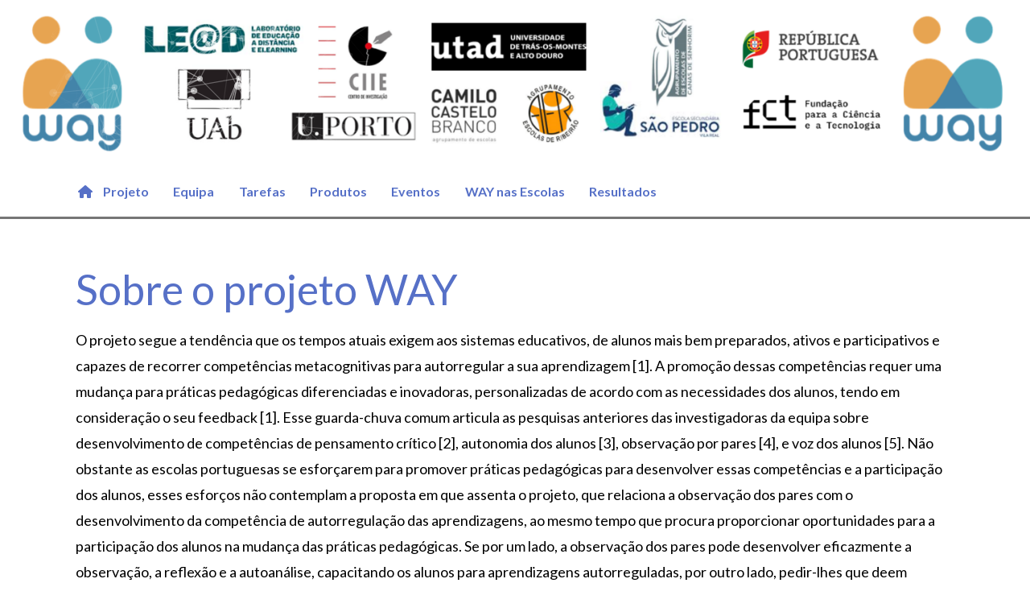

--- FILE ---
content_type: text/html; charset=UTF-8
request_url: https://lead.uab.pt/way/sobre-o-projeto-way/
body_size: 15073
content:
<!DOCTYPE html><html class="FrameW no-bootstrap no-js no-svg" lang="pt-PT"><head><meta charset="UTF-8"><meta name="viewport" content="width=device-width, initial-scale=1, shrink-to-fit=no"><title>Sobre o projeto WAY | WAY</title><meta name="description" content="Promover a aprendizagem autorregulada dos alunos nas aulas através da observação entre pares"><meta name="robots" content="max-image-preview:large"><style>img:is([sizes="auto" i], [sizes^="auto," i]) { contain-intrinsic-size: 3000px 1500px }</style><link rel="alternate" type="application/rss+xml" title="WAY &raquo; Feed" href="https://lead.uab.pt/way/feed/"><link rel="alternate" type="application/rss+xml" title="WAY &raquo; Feed de comentários" href="https://lead.uab.pt/way/comments/feed/"><link rel="stylesheet" id="C3WPPluginFrameWModuleCacheManager-all-css" href="https://lead.uab.pt/way/wp-content/uploads/sites/6/static/_style-5609c61a46b80f6a30ebb5156a83a113.css" media="all"><style id="wp-block-library-inline-css"> :root{--wp-admin-theme-color:#007cba;--wp-admin-theme-color--rgb:0,124,186;--wp-admin-theme-color-darker-10:#006ba1;--wp-admin-theme-color-darker-10--rgb:0,107,161;--wp-admin-theme-color-darker-20:#005a87;--wp-admin-theme-color-darker-20--rgb:0,90,135;--wp-admin-border-width-focus:2px;--wp-block-synced-color:#7a00df;--wp-block-synced-color--rgb:122,0,223;--wp-bound-block-color:var(--wp-block-synced-color)}@media (min-resolution:192dpi){:root{--wp-admin-border-width-focus:1.5px}}.wp-element-button{cursor:pointer}:root{--wp--preset--font-size--normal:16px;--wp--preset--font-size--huge:42px}:root .has-very-light-gray-background-color{background-color:#eee}:root .has-very-dark-gray-background-color{background-color:#313131}:root .has-very-light-gray-color{color:#eee}:root .has-very-dark-gray-color{color:#313131}:root .has-vivid-green-cyan-to-vivid-cyan-blue-gradient-background{background:linear-gradient(135deg,#00d084,#0693e3)}:root .has-purple-crush-gradient-background{background:linear-gradient(135deg,#34e2e4,#4721fb 50%,#ab1dfe)}:root .has-hazy-dawn-gradient-background{background:linear-gradient(135deg,#faaca8,#dad0ec)}:root .has-subdued-olive-gradient-background{background:linear-gradient(135deg,#fafae1,#67a671)}:root .has-atomic-cream-gradient-background{background:linear-gradient(135deg,#fdd79a,#004a59)}:root .has-nightshade-gradient-background{background:linear-gradient(135deg,#330968,#31cdcf)}:root .has-midnight-gradient-background{background:linear-gradient(135deg,#020381,#2874fc)}.has-regular-font-size{font-size:1em}.has-larger-font-size{font-size:2.625em}.has-normal-font-size{font-size:var(--wp--preset--font-size--normal)}.has-huge-font-size{font-size:var(--wp--preset--font-size--huge)}.has-text-align-center{text-align:center}.has-text-align-left{text-align:left}.has-text-align-right{text-align:right}#end-resizable-editor-section{display:none}.aligncenter{clear:both}.items-justified-left{justify-content:flex-start}.items-justified-center{justify-content:center}.items-justified-right{justify-content:flex-end}.items-justified-space-between{justify-content:space-between}.screen-reader-text{border:0;clip:rect(1px,1px,1px,1px);clip-path:inset(50%);height:1px;margin:-1px;overflow:hidden;padding:0;position:absolute;width:1px;word-wrap:normal!important}.screen-reader-text:focus{background-color:#ddd;clip:auto!important;clip-path:none;color:#444;display:block;font-size:1em;height:auto;left:5px;line-height:normal;padding:15px 23px 14px;text-decoration:none;top:5px;width:auto;z-index:100000}html :where(.has-border-color){border-style:solid}html :where([style*=border-top-color]){border-top-style:solid}html :where([style*=border-right-color]){border-right-style:solid}html :where([style*=border-bottom-color]){border-bottom-style:solid}html :where([style*=border-left-color]){border-left-style:solid}html :where([style*=border-width]){border-style:solid}html :where([style*=border-top-width]){border-top-style:solid}html :where([style*=border-right-width]){border-right-style:solid}html :where([style*=border-bottom-width]){border-bottom-style:solid}html :where([style*=border-left-width]){border-left-style:solid}html :where(img[class*=wp-image-]){height:auto;max-width:100%}:where(figure){margin:0 0 1em}html :where(.is-position-sticky){--wp-admin--admin-bar--position-offset:var(--wp-admin--admin-bar--height,0px)}@media screen and (max-width:600px){html :where(.is-position-sticky){--wp-admin--admin-bar--position-offset:0px}} </style><style id="global-styles-inline-css"> :root{--wp--preset--aspect-ratio--square: 1;--wp--preset--aspect-ratio--4-3: 4/3;--wp--preset--aspect-ratio--3-4: 3/4;--wp--preset--aspect-ratio--3-2: 3/2;--wp--preset--aspect-ratio--2-3: 2/3;--wp--preset--aspect-ratio--16-9: 16/9;--wp--preset--aspect-ratio--9-16: 9/16;--wp--preset--color--black: #000000;--wp--preset--color--cyan-bluish-gray: #abb8c3;--wp--preset--color--white: #ffffff;--wp--preset--color--pale-pink: #f78da7;--wp--preset--color--vivid-red: #cf2e2e;--wp--preset--color--luminous-vivid-orange: #ff6900;--wp--preset--color--luminous-vivid-amber: #fcb900;--wp--preset--color--light-green-cyan: #7bdcb5;--wp--preset--color--vivid-green-cyan: #00d084;--wp--preset--color--pale-cyan-blue: #8ed1fc;--wp--preset--color--vivid-cyan-blue: #0693e3;--wp--preset--color--vivid-purple: #9b51e0;--wp--preset--color--base: #ffffff;--wp--preset--color--contrast: #000000;--wp--preset--color--primary: #9DFF20;--wp--preset--color--secondary: #345C00;--wp--preset--color--tertiary: #F6F6F6;--wp--preset--gradient--vivid-cyan-blue-to-vivid-purple: linear-gradient(135deg,rgba(6,147,227,1) 0%,rgb(155,81,224) 100%);--wp--preset--gradient--light-green-cyan-to-vivid-green-cyan: linear-gradient(135deg,rgb(122,220,180) 0%,rgb(0,208,130) 100%);--wp--preset--gradient--luminous-vivid-amber-to-luminous-vivid-orange: linear-gradient(135deg,rgba(252,185,0,1) 0%,rgba(255,105,0,1) 100%);--wp--preset--gradient--luminous-vivid-orange-to-vivid-red: linear-gradient(135deg,rgba(255,105,0,1) 0%,rgb(207,46,46) 100%);--wp--preset--gradient--very-light-gray-to-cyan-bluish-gray: linear-gradient(135deg,rgb(238,238,238) 0%,rgb(169,184,195) 100%);--wp--preset--gradient--cool-to-warm-spectrum: linear-gradient(135deg,rgb(74,234,220) 0%,rgb(151,120,209) 20%,rgb(207,42,186) 40%,rgb(238,44,130) 60%,rgb(251,105,98) 80%,rgb(254,248,76) 100%);--wp--preset--gradient--blush-light-purple: linear-gradient(135deg,rgb(255,206,236) 0%,rgb(152,150,240) 100%);--wp--preset--gradient--blush-bordeaux: linear-gradient(135deg,rgb(254,205,165) 0%,rgb(254,45,45) 50%,rgb(107,0,62) 100%);--wp--preset--gradient--luminous-dusk: linear-gradient(135deg,rgb(255,203,112) 0%,rgb(199,81,192) 50%,rgb(65,88,208) 100%);--wp--preset--gradient--pale-ocean: linear-gradient(135deg,rgb(255,245,203) 0%,rgb(182,227,212) 50%,rgb(51,167,181) 100%);--wp--preset--gradient--electric-grass: linear-gradient(135deg,rgb(202,248,128) 0%,rgb(113,206,126) 100%);--wp--preset--gradient--midnight: linear-gradient(135deg,rgb(2,3,129) 0%,rgb(40,116,252) 100%);--wp--preset--font-size--small: clamp(0.875rem, 0.875rem + ((1vw - 0.2rem) * 0.227), 1rem);--wp--preset--font-size--medium: clamp(1rem, 1rem + ((1vw - 0.2rem) * 0.227), 1.125rem);--wp--preset--font-size--large: clamp(1.75rem, 1.75rem + ((1vw - 0.2rem) * 0.227), 1.875rem);--wp--preset--font-size--x-large: 2.25rem;--wp--preset--font-size--xx-large: clamp(6.1rem, 6.1rem + ((1vw - 0.2rem) * 7.091), 10rem);--wp--preset--font-family--dm-sans: "DM Sans", sans-serif;--wp--preset--font-family--ibm-plex-mono: 'IBM Plex Mono', monospace;--wp--preset--font-family--inter: "Inter", sans-serif;--wp--preset--font-family--system-font: -apple-system,BlinkMacSystemFont,"Segoe UI",Roboto,Oxygen-Sans,Ubuntu,Cantarell,"Helvetica Neue",sans-serif;--wp--preset--font-family--source-serif-pro: "Source Serif Pro", serif;--wp--preset--spacing--20: 0.44rem;--wp--preset--spacing--30: clamp(1.5rem, 5vw, 2rem);--wp--preset--spacing--40: clamp(1.8rem, 1.8rem + ((1vw - 0.48rem) * 2.885), 3rem);--wp--preset--spacing--50: clamp(2.5rem, 8vw, 4.5rem);--wp--preset--spacing--60: clamp(3.75rem, 10vw, 7rem);--wp--preset--spacing--70: clamp(5rem, 5.25rem + ((1vw - 0.48rem) * 9.096), 8rem);--wp--preset--spacing--80: clamp(7rem, 14vw, 11rem);--wp--preset--shadow--natural: 6px 6px 9px rgba(0, 0, 0, 0.2);--wp--preset--shadow--deep: 12px 12px 50px rgba(0, 0, 0, 0.4);--wp--preset--shadow--sharp: 6px 6px 0px rgba(0, 0, 0, 0.2);--wp--preset--shadow--outlined: 6px 6px 0px -3px rgba(255, 255, 255, 1), 6px 6px rgba(0, 0, 0, 1);--wp--preset--shadow--crisp: 6px 6px 0px rgba(0, 0, 0, 1);}:root { --wp--style--global--content-size: 650px;--wp--style--global--wide-size: 1200px; }:where(body) { margin: 0; }.wp-site-blocks { padding-top: var(--wp--style--root--padding-top); padding-bottom: var(--wp--style--root--padding-bottom); }.has-global-padding { padding-right: var(--wp--style--root--padding-right); padding-left: var(--wp--style--root--padding-left); }.has-global-padding > .alignfull { margin-right: calc(var(--wp--style--root--padding-right) * -1); margin-left: calc(var(--wp--style--root--padding-left) * -1); }.has-global-padding :where(:not(.alignfull.is-layout-flow) > .has-global-padding:not(.wp-block-block, .alignfull)) { padding-right: 0; padding-left: 0; }.has-global-padding :where(:not(.alignfull.is-layout-flow) > .has-global-padding:not(.wp-block-block, .alignfull)) > .alignfull { margin-left: 0; margin-right: 0; }.wp-site-blocks > .alignleft { float: left; margin-right: 2em; }.wp-site-blocks > .alignright { float: right; margin-left: 2em; }.wp-site-blocks > .aligncenter { justify-content: center; margin-left: auto; margin-right: auto; }:where(.wp-site-blocks) > * { margin-block-start: 1.5rem; margin-block-end: 0; }:where(.wp-site-blocks) > :first-child { margin-block-start: 0; }:where(.wp-site-blocks) > :last-child { margin-block-end: 0; }:root { --wp--style--block-gap: 1.5rem; }:root :where(.is-layout-flow) > :first-child{margin-block-start: 0;}:root :where(.is-layout-flow) > :last-child{margin-block-end: 0;}:root :where(.is-layout-flow) > *{margin-block-start: 1.5rem;margin-block-end: 0;}:root :where(.is-layout-constrained) > :first-child{margin-block-start: 0;}:root :where(.is-layout-constrained) > :last-child{margin-block-end: 0;}:root :where(.is-layout-constrained) > *{margin-block-start: 1.5rem;margin-block-end: 0;}:root :where(.is-layout-flex){gap: 1.5rem;}:root :where(.is-layout-grid){gap: 1.5rem;}.is-layout-flow > .alignleft{float: left;margin-inline-start: 0;margin-inline-end: 2em;}.is-layout-flow > .alignright{float: right;margin-inline-start: 2em;margin-inline-end: 0;}.is-layout-flow > .aligncenter{margin-left: auto !important;margin-right: auto !important;}.is-layout-constrained > .alignleft{float: left;margin-inline-start: 0;margin-inline-end: 2em;}.is-layout-constrained > .alignright{float: right;margin-inline-start: 2em;margin-inline-end: 0;}.is-layout-constrained > .aligncenter{margin-left: auto !important;margin-right: auto !important;}.is-layout-constrained > :where(:not(.alignleft):not(.alignright):not(.alignfull)){max-width: var(--wp--style--global--content-size);margin-left: auto !important;margin-right: auto !important;}.is-layout-constrained > .alignwide{max-width: var(--wp--style--global--wide-size);}body .is-layout-flex{display: flex;}.is-layout-flex{flex-wrap: wrap;align-items: center;}.is-layout-flex > :is(*, div){margin: 0;}body .is-layout-grid{display: grid;}.is-layout-grid > :is(*, div){margin: 0;}body{background-color: var(--wp--preset--color--base);color: var(--wp--preset--color--contrast);font-family: var(--wp--preset--font-family--system-font);font-size: var(--wp--preset--font-size--medium);line-height: 1.6;--wp--style--root--padding-top: var(--wp--preset--spacing--40);--wp--style--root--padding-right: var(--wp--preset--spacing--30);--wp--style--root--padding-bottom: var(--wp--preset--spacing--40);--wp--style--root--padding-left: var(--wp--preset--spacing--30);}a:where(:not(.wp-element-button)){color: var(--wp--preset--color--contrast);text-decoration: underline;}:root :where(a:where(:not(.wp-element-button)):hover){text-decoration: none;}:root :where(a:where(:not(.wp-element-button)):focus){text-decoration: underline dashed;}:root :where(a:where(:not(.wp-element-button)):active){color: var(--wp--preset--color--secondary);text-decoration: none;}h1, h2, h3, h4, h5, h6{font-weight: 400;line-height: 1.4;}h1{font-size: clamp(2.032rem, 2.032rem + ((1vw - 0.2rem) * 2.896), 3.625rem);line-height: 1.2;}h2{font-size: clamp(2.625rem, calc(2.625rem + ((1vw - 0.48rem) * 8.4135)), 3.25rem);line-height: 1.2;}h3{font-size: var(--wp--preset--font-size--x-large);}h4{font-size: var(--wp--preset--font-size--large);}h5{font-size: var(--wp--preset--font-size--medium);font-weight: 700;text-transform: uppercase;}h6{font-size: var(--wp--preset--font-size--medium);text-transform: uppercase;}:root :where(.wp-element-button, .wp-block-button__link){background-color: var(--wp--preset--color--primary);border-radius: 0;border-width: 0;color: var(--wp--preset--color--contrast);font-family: inherit;font-size: inherit;line-height: inherit;padding: calc(0.667em + 2px) calc(1.333em + 2px);text-decoration: none;}:root :where(.wp-element-button:visited, .wp-block-button__link:visited){color: var(--wp--preset--color--contrast);}:root :where(.wp-element-button:hover, .wp-block-button__link:hover){background-color: var(--wp--preset--color--contrast);color: var(--wp--preset--color--base);}:root :where(.wp-element-button:focus, .wp-block-button__link:focus){background-color: var(--wp--preset--color--contrast);color: var(--wp--preset--color--base);}:root :where(.wp-element-button:active, .wp-block-button__link:active){background-color: var(--wp--preset--color--secondary);color: var(--wp--preset--color--base);}.has-black-color{color: var(--wp--preset--color--black) !important;}.has-cyan-bluish-gray-color{color: var(--wp--preset--color--cyan-bluish-gray) !important;}.has-white-color{color: var(--wp--preset--color--white) !important;}.has-pale-pink-color{color: var(--wp--preset--color--pale-pink) !important;}.has-vivid-red-color{color: var(--wp--preset--color--vivid-red) !important;}.has-luminous-vivid-orange-color{color: var(--wp--preset--color--luminous-vivid-orange) !important;}.has-luminous-vivid-amber-color{color: var(--wp--preset--color--luminous-vivid-amber) !important;}.has-light-green-cyan-color{color: var(--wp--preset--color--light-green-cyan) !important;}.has-vivid-green-cyan-color{color: var(--wp--preset--color--vivid-green-cyan) !important;}.has-pale-cyan-blue-color{color: var(--wp--preset--color--pale-cyan-blue) !important;}.has-vivid-cyan-blue-color{color: var(--wp--preset--color--vivid-cyan-blue) !important;}.has-vivid-purple-color{color: var(--wp--preset--color--vivid-purple) !important;}.has-base-color{color: var(--wp--preset--color--base) !important;}.has-contrast-color{color: var(--wp--preset--color--contrast) !important;}.has-primary-color{color: var(--wp--preset--color--primary) !important;}.has-secondary-color{color: var(--wp--preset--color--secondary) !important;}.has-tertiary-color{color: var(--wp--preset--color--tertiary) !important;}.has-black-background-color{background-color: var(--wp--preset--color--black) !important;}.has-cyan-bluish-gray-background-color{background-color: var(--wp--preset--color--cyan-bluish-gray) !important;}.has-white-background-color{background-color: var(--wp--preset--color--white) !important;}.has-pale-pink-background-color{background-color: var(--wp--preset--color--pale-pink) !important;}.has-vivid-red-background-color{background-color: var(--wp--preset--color--vivid-red) !important;}.has-luminous-vivid-orange-background-color{background-color: var(--wp--preset--color--luminous-vivid-orange) !important;}.has-luminous-vivid-amber-background-color{background-color: var(--wp--preset--color--luminous-vivid-amber) !important;}.has-light-green-cyan-background-color{background-color: var(--wp--preset--color--light-green-cyan) !important;}.has-vivid-green-cyan-background-color{background-color: var(--wp--preset--color--vivid-green-cyan) !important;}.has-pale-cyan-blue-background-color{background-color: var(--wp--preset--color--pale-cyan-blue) !important;}.has-vivid-cyan-blue-background-color{background-color: var(--wp--preset--color--vivid-cyan-blue) !important;}.has-vivid-purple-background-color{background-color: var(--wp--preset--color--vivid-purple) !important;}.has-base-background-color{background-color: var(--wp--preset--color--base) !important;}.has-contrast-background-color{background-color: var(--wp--preset--color--contrast) !important;}.has-primary-background-color{background-color: var(--wp--preset--color--primary) !important;}.has-secondary-background-color{background-color: var(--wp--preset--color--secondary) !important;}.has-tertiary-background-color{background-color: var(--wp--preset--color--tertiary) !important;}.has-black-border-color{border-color: var(--wp--preset--color--black) !important;}.has-cyan-bluish-gray-border-color{border-color: var(--wp--preset--color--cyan-bluish-gray) !important;}.has-white-border-color{border-color: var(--wp--preset--color--white) !important;}.has-pale-pink-border-color{border-color: var(--wp--preset--color--pale-pink) !important;}.has-vivid-red-border-color{border-color: var(--wp--preset--color--vivid-red) !important;}.has-luminous-vivid-orange-border-color{border-color: var(--wp--preset--color--luminous-vivid-orange) !important;}.has-luminous-vivid-amber-border-color{border-color: var(--wp--preset--color--luminous-vivid-amber) !important;}.has-light-green-cyan-border-color{border-color: var(--wp--preset--color--light-green-cyan) !important;}.has-vivid-green-cyan-border-color{border-color: var(--wp--preset--color--vivid-green-cyan) !important;}.has-pale-cyan-blue-border-color{border-color: var(--wp--preset--color--pale-cyan-blue) !important;}.has-vivid-cyan-blue-border-color{border-color: var(--wp--preset--color--vivid-cyan-blue) !important;}.has-vivid-purple-border-color{border-color: var(--wp--preset--color--vivid-purple) !important;}.has-base-border-color{border-color: var(--wp--preset--color--base) !important;}.has-contrast-border-color{border-color: var(--wp--preset--color--contrast) !important;}.has-primary-border-color{border-color: var(--wp--preset--color--primary) !important;}.has-secondary-border-color{border-color: var(--wp--preset--color--secondary) !important;}.has-tertiary-border-color{border-color: var(--wp--preset--color--tertiary) !important;}.has-vivid-cyan-blue-to-vivid-purple-gradient-background{background: var(--wp--preset--gradient--vivid-cyan-blue-to-vivid-purple) !important;}.has-light-green-cyan-to-vivid-green-cyan-gradient-background{background: var(--wp--preset--gradient--light-green-cyan-to-vivid-green-cyan) !important;}.has-luminous-vivid-amber-to-luminous-vivid-orange-gradient-background{background: var(--wp--preset--gradient--luminous-vivid-amber-to-luminous-vivid-orange) !important;}.has-luminous-vivid-orange-to-vivid-red-gradient-background{background: var(--wp--preset--gradient--luminous-vivid-orange-to-vivid-red) !important;}.has-very-light-gray-to-cyan-bluish-gray-gradient-background{background: var(--wp--preset--gradient--very-light-gray-to-cyan-bluish-gray) !important;}.has-cool-to-warm-spectrum-gradient-background{background: var(--wp--preset--gradient--cool-to-warm-spectrum) !important;}.has-blush-light-purple-gradient-background{background: var(--wp--preset--gradient--blush-light-purple) !important;}.has-blush-bordeaux-gradient-background{background: var(--wp--preset--gradient--blush-bordeaux) !important;}.has-luminous-dusk-gradient-background{background: var(--wp--preset--gradient--luminous-dusk) !important;}.has-pale-ocean-gradient-background{background: var(--wp--preset--gradient--pale-ocean) !important;}.has-electric-grass-gradient-background{background: var(--wp--preset--gradient--electric-grass) !important;}.has-midnight-gradient-background{background: var(--wp--preset--gradient--midnight) !important;}.has-small-font-size{font-size: var(--wp--preset--font-size--small) !important;}.has-medium-font-size{font-size: var(--wp--preset--font-size--medium) !important;}.has-large-font-size{font-size: var(--wp--preset--font-size--large) !important;}.has-x-large-font-size{font-size: var(--wp--preset--font-size--x-large) !important;}.has-xx-large-font-size{font-size: var(--wp--preset--font-size--xx-large) !important;}.has-dm-sans-font-family{font-family: var(--wp--preset--font-family--dm-sans) !important;}.has-ibm-plex-mono-font-family{font-family: var(--wp--preset--font-family--ibm-plex-mono) !important;}.has-inter-font-family{font-family: var(--wp--preset--font-family--inter) !important;}.has-system-font-font-family{font-family: var(--wp--preset--font-family--system-font) !important;}.has-source-serif-pro-font-family{font-family: var(--wp--preset--font-family--source-serif-pro) !important;} </style><link rel="https://api.w.org/" href="https://lead.uab.pt/way/wp-json/"><link rel="alternate" title="JSON" type="application/json" href="https://lead.uab.pt/way/wp-json/wp/v2/pages/2047"><link rel="canonical" href="https://lead.uab.pt/way/sobre-o-projeto-way/"><link rel="shortlink" href="https://lead.uab.pt/way/?p=2047"><link rel="alternate" title="oEmbed (JSON)" type="application/json+oembed" href="https://lead.uab.pt/way/wp-json/oembed/1.0/embed?url=https%3A%2F%2Flead.uab.pt%2Fway%2Fsobre-o-projeto-way%2F"><link rel="alternate" title="oEmbed (XML)" type="text/xml+oembed" href="https://lead.uab.pt/way/wp-json/oembed/1.0/embed?url=https%3A%2F%2Flead.uab.pt%2Fway%2Fsobre-o-projeto-way%2F&#038;format=xml"><style class="wp-fonts-local"> @font-face{font-family:"DM Sans";font-style:normal;font-weight:400;font-display:fallback;src:url('https://lead.uab.pt/way/wp-content/themes/twentytwentythree/assets/fonts/dm-sans/DMSans-Regular.woff2') format('woff2');font-stretch:normal;} @font-face{font-family:"DM Sans";font-style:italic;font-weight:400;font-display:fallback;src:url('https://lead.uab.pt/way/wp-content/themes/twentytwentythree/assets/fonts/dm-sans/DMSans-Regular-Italic.woff2') format('woff2');font-stretch:normal;} @font-face{font-family:"DM Sans";font-style:normal;font-weight:700;font-display:fallback;src:url('https://lead.uab.pt/way/wp-content/themes/twentytwentythree/assets/fonts/dm-sans/DMSans-Bold.woff2') format('woff2');font-stretch:normal;} @font-face{font-family:"DM Sans";font-style:italic;font-weight:700;font-display:fallback;src:url('https://lead.uab.pt/way/wp-content/themes/twentytwentythree/assets/fonts/dm-sans/DMSans-Bold-Italic.woff2') format('woff2');font-stretch:normal;} @font-face{font-family:"IBM Plex Mono";font-style:normal;font-weight:300;font-display:block;src:url('https://lead.uab.pt/way/wp-content/themes/twentytwentythree/assets/fonts/ibm-plex-mono/IBMPlexMono-Light.woff2') format('woff2');font-stretch:normal;} @font-face{font-family:"IBM Plex Mono";font-style:normal;font-weight:400;font-display:block;src:url('https://lead.uab.pt/way/wp-content/themes/twentytwentythree/assets/fonts/ibm-plex-mono/IBMPlexMono-Regular.woff2') format('woff2');font-stretch:normal;} @font-face{font-family:"IBM Plex Mono";font-style:italic;font-weight:400;font-display:block;src:url('https://lead.uab.pt/way/wp-content/themes/twentytwentythree/assets/fonts/ibm-plex-mono/IBMPlexMono-Italic.woff2') format('woff2');font-stretch:normal;} @font-face{font-family:"IBM Plex Mono";font-style:normal;font-weight:700;font-display:block;src:url('https://lead.uab.pt/way/wp-content/themes/twentytwentythree/assets/fonts/ibm-plex-mono/IBMPlexMono-Bold.woff2') format('woff2');font-stretch:normal;} @font-face{font-family:Inter;font-style:normal;font-weight:200 900;font-display:fallback;src:url('https://lead.uab.pt/way/wp-content/themes/twentytwentythree/assets/fonts/inter/Inter-VariableFont_slnt,wght.ttf') format('truetype');font-stretch:normal;} @font-face{font-family:"Source Serif Pro";font-style:normal;font-weight:200 900;font-display:fallback;src:url('https://lead.uab.pt/way/wp-content/themes/twentytwentythree/assets/fonts/source-serif-pro/SourceSerif4Variable-Roman.ttf.woff2') format('woff2');font-stretch:normal;} @font-face{font-family:"Source Serif Pro";font-style:italic;font-weight:200 900;font-display:fallback;src:url('https://lead.uab.pt/way/wp-content/themes/twentytwentythree/assets/fonts/source-serif-pro/SourceSerif4Variable-Italic.ttf.woff2') format('woff2');font-stretch:normal;} </style><link rel="icon" href="https://lead.uab.pt/way/wp-content/uploads/sites/6/2023/05/cropped-favicon_512x512-32x32.png" sizes="32x32"><link rel="icon" href="https://lead.uab.pt/way/wp-content/uploads/sites/6/2023/05/cropped-favicon_512x512-192x192.png" sizes="192x192"><link rel="apple-touch-icon" href="https://lead.uab.pt/way/wp-content/uploads/sites/6/2023/05/cropped-favicon_512x512-180x180.png"><meta name="msapplication-TileImage" content="https://lead.uab.pt/way/wp-content/uploads/sites/6/2023/05/cropped-favicon_512x512-270x270.png"><link rel="preconnect" href="https://fonts.googleapis.com"><link rel="preconnect" href="https://fonts.gstatic.com" crossorigin><link href="https://fonts.googleapis.com/css2?family=Lato:ital,wght@0,400;0,700;0,900;1,400;1,700&amp;display=swap" rel="stylesheet"><style id="wp-block-heading-inline-css"> h1.has-background,h2.has-background,h3.has-background,h4.has-background,h5.has-background,h6.has-background{padding:1.25em 2.375em}h1.has-text-align-left[style*=writing-mode]:where([style*=vertical-lr]),h1.has-text-align-right[style*=writing-mode]:where([style*=vertical-rl]),h2.has-text-align-left[style*=writing-mode]:where([style*=vertical-lr]),h2.has-text-align-right[style*=writing-mode]:where([style*=vertical-rl]),h3.has-text-align-left[style*=writing-mode]:where([style*=vertical-lr]),h3.has-text-align-right[style*=writing-mode]:where([style*=vertical-rl]),h4.has-text-align-left[style*=writing-mode]:where([style*=vertical-lr]),h4.has-text-align-right[style*=writing-mode]:where([style*=vertical-rl]),h5.has-text-align-left[style*=writing-mode]:where([style*=vertical-lr]),h5.has-text-align-right[style*=writing-mode]:where([style*=vertical-rl]),h6.has-text-align-left[style*=writing-mode]:where([style*=vertical-lr]),h6.has-text-align-right[style*=writing-mode]:where([style*=vertical-rl]){rotate:180deg} </style><style id="wp-block-paragraph-inline-css"> .is-small-text{font-size:.875em}.is-regular-text{font-size:1em}.is-large-text{font-size:2.25em}.is-larger-text{font-size:3em}.has-drop-cap:not(:focus):first-letter{float:left;font-size:8.4em;font-style:normal;font-weight:100;line-height:.68;margin:.05em .1em 0 0;text-transform:uppercase}body.rtl .has-drop-cap:not(:focus):first-letter{float:none;margin-left:.1em}p.has-drop-cap.has-background{overflow:hidden}:root :where(p.has-background){padding:1.25em 2.375em}:where(p.has-text-color:not(.has-link-color)) a{color:inherit}p.has-text-align-left[style*="writing-mode:vertical-lr"],p.has-text-align-right[style*="writing-mode:vertical-rl"]{rotate:180deg} </style><style id="wp-block-image-inline-css"> .wp-block-image a{display:inline-block}.wp-block-image img{box-sizing:border-box;height:auto;max-width:100%;vertical-align:bottom}@media (prefers-reduced-motion:no-preference){.wp-block-image img.hide{visibility:hidden}.wp-block-image img.show{animation:show-content-image .4s}}.wp-block-image[style*=border-radius] img,.wp-block-image[style*=border-radius]>a{border-radius:inherit}.wp-block-image.has-custom-border img{box-sizing:border-box}.wp-block-image.aligncenter{text-align:center}.wp-block-image.alignfull a,.wp-block-image.alignwide a{width:100%}.wp-block-image.alignfull img,.wp-block-image.alignwide img{height:auto;width:100%}.wp-block-image .aligncenter,.wp-block-image .alignleft,.wp-block-image .alignright,.wp-block-image.aligncenter,.wp-block-image.alignleft,.wp-block-image.alignright{display:table}.wp-block-image .aligncenter>figcaption,.wp-block-image .alignleft>figcaption,.wp-block-image .alignright>figcaption,.wp-block-image.aligncenter>figcaption,.wp-block-image.alignleft>figcaption,.wp-block-image.alignright>figcaption{caption-side:bottom;display:table-caption}.wp-block-image .alignleft{float:left;margin:.5em 1em .5em 0}.wp-block-image .alignright{float:right;margin:.5em 0 .5em 1em}.wp-block-image .aligncenter{margin-left:auto;margin-right:auto}.wp-block-image :where(figcaption){margin-bottom:1em;margin-top:.5em}.wp-block-image.is-style-circle-mask img{border-radius:9999px}@supports ((-webkit-mask-image:none) or (mask-image:none)) or (-webkit-mask-image:none){.wp-block-image.is-style-circle-mask img{border-radius:0;-webkit-mask-image:url('data:image/svg+xml;utf8,<svg viewBox="0 0 100 100" xmlns="http://www.w3.org/2000/svg"><circle cx="50" cy="50" r="50"/>');mask-image:url('data:image/svg+xml;utf8,<svg viewBox="0 0 100 100" xmlns="http://www.w3.org/2000/svg"><circle cx="50" cy="50" r="50"/>');mask-mode:alpha;-webkit-mask-position:center;mask-position:center;-webkit-mask-repeat:no-repeat;mask-repeat:no-repeat;-webkit-mask-size:contain;mask-size:contain}}:root :where(.wp-block-image.is-style-rounded img,.wp-block-image .is-style-rounded img){border-radius:9999px}.wp-block-image figure{margin:0}.wp-lightbox-container{display:flex;flex-direction:column;position:relative}.wp-lightbox-container img{cursor:zoom-in}.wp-lightbox-container img:hover+button{opacity:1}.wp-lightbox-container button{align-items:center;-webkit-backdrop-filter:blur(16px) saturate(180%);backdrop-filter:blur(16px) saturate(180%);background-color:#5a5a5a40;border:none;border-radius:4px;cursor:zoom-in;display:flex;height:20px;justify-content:center;opacity:0;padding:0;position:absolute;right:16px;text-align:center;top:16px;transition:opacity .2s ease;width:20px;z-index:100}.wp-lightbox-container button:focus-visible{outline:3px auto #5a5a5a40;outline:3px auto -webkit-focus-ring-color;outline-offset:3px}.wp-lightbox-container button:hover{cursor:pointer;opacity:1}.wp-lightbox-container button:focus{opacity:1}.wp-lightbox-container button:focus,.wp-lightbox-container button:hover,.wp-lightbox-container button:not(:hover):not(:active):not(.has-background){background-color:#5a5a5a40;border:none}.wp-lightbox-overlay{box-sizing:border-box;cursor:zoom-out;height:100vh;left:0;overflow:hidden;position:fixed;top:0;visibility:hidden;width:100%;z-index:100000}.wp-lightbox-overlay .close-button{align-items:center;cursor:pointer;display:flex;justify-content:center;min-height:40px;min-width:40px;padding:0;position:absolute;right:calc(env(safe-area-inset-right) + 16px);top:calc(env(safe-area-inset-top) + 16px);z-index:5000000}.wp-lightbox-overlay .close-button:focus,.wp-lightbox-overlay .close-button:hover,.wp-lightbox-overlay .close-button:not(:hover):not(:active):not(.has-background){background:none;border:none}.wp-lightbox-overlay .lightbox-image-container{height:var(--wp--lightbox-container-height);left:50%;overflow:hidden;position:absolute;top:50%;transform:translate(-50%,-50%);transform-origin:top left;width:var(--wp--lightbox-container-width);z-index:9999999999}.wp-lightbox-overlay .wp-block-image{align-items:center;box-sizing:border-box;display:flex;height:100%;justify-content:center;margin:0;position:relative;transform-origin:0 0;width:100%;z-index:3000000}.wp-lightbox-overlay .wp-block-image img{height:var(--wp--lightbox-image-height);min-height:var(--wp--lightbox-image-height);min-width:var(--wp--lightbox-image-width);width:var(--wp--lightbox-image-width)}.wp-lightbox-overlay .wp-block-image figcaption{display:none}.wp-lightbox-overlay button{background:none;border:none}.wp-lightbox-overlay .scrim{background-color:#fff;height:100%;opacity:.9;position:absolute;width:100%;z-index:2000000}.wp-lightbox-overlay.active{animation:turn-on-visibility .25s both;visibility:visible}.wp-lightbox-overlay.active img{animation:turn-on-visibility .35s both}.wp-lightbox-overlay.show-closing-animation:not(.active){animation:turn-off-visibility .35s both}.wp-lightbox-overlay.show-closing-animation:not(.active) img{animation:turn-off-visibility .25s both}@media (prefers-reduced-motion:no-preference){.wp-lightbox-overlay.zoom.active{animation:none;opacity:1;visibility:visible}.wp-lightbox-overlay.zoom.active .lightbox-image-container{animation:lightbox-zoom-in .4s}.wp-lightbox-overlay.zoom.active .lightbox-image-container img{animation:none}.wp-lightbox-overlay.zoom.active .scrim{animation:turn-on-visibility .4s forwards}.wp-lightbox-overlay.zoom.show-closing-animation:not(.active){animation:none}.wp-lightbox-overlay.zoom.show-closing-animation:not(.active) .lightbox-image-container{animation:lightbox-zoom-out .4s}.wp-lightbox-overlay.zoom.show-closing-animation:not(.active) .lightbox-image-container img{animation:none}.wp-lightbox-overlay.zoom.show-closing-animation:not(.active) .scrim{animation:turn-off-visibility .4s forwards}}@keyframes show-content-image{0%{visibility:hidden}99%{visibility:hidden}to{visibility:visible}}@keyframes turn-on-visibility{0%{opacity:0}to{opacity:1}}@keyframes turn-off-visibility{0%{opacity:1;visibility:visible}99%{opacity:0;visibility:visible}to{opacity:0;visibility:hidden}}@keyframes lightbox-zoom-in{0%{transform:translate(calc((-100vw + var(--wp--lightbox-scrollbar-width))/2 + var(--wp--lightbox-initial-left-position)),calc(-50vh + var(--wp--lightbox-initial-top-position))) scale(var(--wp--lightbox-scale))}to{transform:translate(-50%,-50%) scale(1)}}@keyframes lightbox-zoom-out{0%{transform:translate(-50%,-50%) scale(1);visibility:visible}99%{visibility:visible}to{transform:translate(calc((-100vw + var(--wp--lightbox-scrollbar-width))/2 + var(--wp--lightbox-initial-left-position)),calc(-50vh + var(--wp--lightbox-initial-top-position))) scale(var(--wp--lightbox-scale));visibility:hidden}} </style><style id="wp-block-columns-inline-css"> .wp-block-columns{align-items:normal!important;box-sizing:border-box;display:flex;flex-wrap:wrap!important}@media (min-width:782px){.wp-block-columns{flex-wrap:nowrap!important}}.wp-block-columns.are-vertically-aligned-top{align-items:flex-start}.wp-block-columns.are-vertically-aligned-center{align-items:center}.wp-block-columns.are-vertically-aligned-bottom{align-items:flex-end}@media (max-width:781px){.wp-block-columns:not(.is-not-stacked-on-mobile)>.wp-block-column{flex-basis:100%!important}}@media (min-width:782px){.wp-block-columns:not(.is-not-stacked-on-mobile)>.wp-block-column{flex-basis:0;flex-grow:1}.wp-block-columns:not(.is-not-stacked-on-mobile)>.wp-block-column[style*=flex-basis]{flex-grow:0}}.wp-block-columns.is-not-stacked-on-mobile{flex-wrap:nowrap!important}.wp-block-columns.is-not-stacked-on-mobile>.wp-block-column{flex-basis:0;flex-grow:1}.wp-block-columns.is-not-stacked-on-mobile>.wp-block-column[style*=flex-basis]{flex-grow:0}:where(.wp-block-columns){margin-bottom:1.75em}:where(.wp-block-columns.has-background){padding:1.25em 2.375em}.wp-block-column{flex-grow:1;min-width:0;overflow-wrap:break-word;word-break:break-word}.wp-block-column.is-vertically-aligned-top{align-self:flex-start}.wp-block-column.is-vertically-aligned-center{align-self:center}.wp-block-column.is-vertically-aligned-bottom{align-self:flex-end}.wp-block-column.is-vertically-aligned-stretch{align-self:stretch}.wp-block-column.is-vertically-aligned-bottom,.wp-block-column.is-vertically-aligned-center,.wp-block-column.is-vertically-aligned-top{width:100%} </style><style id="wp-block-list-inline-css"> ol,ul{box-sizing:border-box}:root :where(.wp-block-list.has-background){padding:1.25em 2.375em} </style><style id="wp-block-spacer-inline-css"> .wp-block-spacer{clear:both} </style><style id="wp-block-separator-inline-css"> @charset "UTF-8";.wp-block-separator{border:none;border-top:2px solid}:root :where(.wp-block-separator.is-style-dots){height:auto;line-height:1;text-align:center}:root :where(.wp-block-separator.is-style-dots):before{color:currentColor;content:"···";font-family:serif;font-size:1.5em;letter-spacing:2em;padding-left:2em}.wp-block-separator.is-style-dots{background:none!important;border:none!important} </style><script src="https://lead.uab.pt/way/wp-content/uploads/sites/6/static/_script-37537591eb608e59bf69814150259abb.js" id="C3WPPluginFrameWModuleCacheManager-footer-js" defer></script></head><body class="page-template-default page page-id-2047 wp-custom-logo wp-embed-responsive pt"><div class="d-flex flex-column w-100 h-100"><div id="top"></div><div class="header-wrapper" itemscope itemtype="http://schema.org/Organization"><meta itemprop="name" content="WAY"><meta itemprop="url" content="https://lead.uab.pt/way"><header id="header"><div class="accessibility-links"><a href="#content" class="visually-hidden-focusable" accesskey="c">Ir para o conteúdo principal</a></div><div class="post-banner-container"><img src="https://lead.uab.pt/way/wp-content/uploads/sites/6/2023/12/cropped-way_logo_instituicoes_18dez_2023_01.png" width="1500" height="0" alt="" class=" block post-header-thumbnail" decoding="async"><div class="container"><div class="post-header-text"><h1 class="post-header-sub-title visually-hidden">Sobre o projeto WAY</h1></div></div></div><div class="nav-container container"><div id="menu-marker"></div><nav id="site-main-menu-container" class="navbar navbar-expand-xl"><div class="container"><div class="align-items-center d-flex flex-grow-1 flex-nowrap flex-row flex-xl-grow-0 justify-content-center"><button class="navbar-toggler text-uppercase font-weight-bold bg-primary text-white rounded" type="button" data-bs-toggle="collapse" data-bs-target="#navbarSupportedContent" aria-controls="navbarSupportedContent" aria-expanded="false" aria-label="Abrir/fechar menu"><i class="fas fa-bars" aria-hidden="true"></i> Menu </button></div><div id="navbarSupportedContent" class="collapse navbar-collapse"><div class="align-items-start d-flex flex-column flex-grow-1 flex-xl-row"><div class="align-self-center order-2 ps-lg-3 py-2"><ul class="language-chooser" role="menu" aria-label="Idiomas disponíveis: " accesskey="l" tabindex="0"><li class="lang-item lang-item-pt current-lang" role="none"><a hreflang="pt" href="https://lead.uab.pt/way/sobre-o-projeto-way/?force-lang" role="menuitem" aria-current="true" aria-label="Português" title="Português"><abbr lang="pt" title="Português">pt</abbr></a></li><li class="lang-item lang-item-en " role="none"><a rel="alternate" hreflang="en" href="https://lead.uab.pt/way-en?force-lang" role="menuitem" aria-current="false" aria-label="English" title="English"><abbr lang="en" title="English">en</abbr></a></li></ul></div><div class="menu-principal-container order-1 w-100 w-xl-auto"><ul accesskey="m" tabindex="0" aria-label="Menu principal" id="menu-principal" class="navbar-nav ms-auto bootstrap-menu"><li itemscope="itemscope" itemtype="https://www.schema.org/SiteNavigationElement" id="menu-item-1470" class="menu-item menu-item-type-post_type menu-item-object-page menu-item-home menu-item-1470 nav-item nav-item mx-0 mx-lg-1"><a href="https://lead.uab.pt/way/" class="nav-link"><i class="fa fa-home" aria-hidden="true"></i> Projeto</a></li><li itemscope="itemscope" itemtype="https://www.schema.org/SiteNavigationElement" id="menu-item-1471" class="menu-item menu-item-type-post_type menu-item-object-page menu-item-1471 nav-item nav-item mx-0 mx-lg-1"><a href="https://lead.uab.pt/way/equipa/" class="nav-link">Equipa</a></li><li itemscope="itemscope" itemtype="https://www.schema.org/SiteNavigationElement" id="menu-item-1631" class="menu-item menu-item-type-post_type menu-item-object-page menu-item-1631 nav-item nav-item mx-0 mx-lg-1"><a href="https://lead.uab.pt/way/tarefas/" class="nav-link">Tarefas</a></li><li itemscope="itemscope" itemtype="https://www.schema.org/SiteNavigationElement" id="menu-item-1472" class="menu-item menu-item-type-post_type menu-item-object-page menu-item-1472 nav-item nav-item mx-0 mx-lg-1"><a href="https://lead.uab.pt/way/produtos/" class="nav-link">Produtos</a></li><li itemscope="itemscope" itemtype="https://www.schema.org/SiteNavigationElement" id="menu-item-1473" class="menu-item menu-item-type-post_type menu-item-object-page menu-item-1473 nav-item nav-item mx-0 mx-lg-1"><a href="https://lead.uab.pt/way/eventos/" class="nav-link">Eventos</a></li><li itemscope="itemscope" itemtype="https://www.schema.org/SiteNavigationElement" id="menu-item-1474" class="menu-item menu-item-type-post_type menu-item-object-page menu-item-1474 nav-item nav-item mx-0 mx-lg-1"><a href="https://lead.uab.pt/way/way-nas-escolas/" class="nav-link">WAY nas Escolas</a></li><li itemscope="itemscope" itemtype="https://www.schema.org/SiteNavigationElement" id="menu-item-2079" class="menu-item menu-item-type-post_type menu-item-object-page menu-item-2079 nav-item nav-item mx-0 mx-lg-1"><a href="https://lead.uab.pt/way/resultados/" class="nav-link">Resultados</a></li></ul></div></div></div></div></nav></div></header></div><div id="content-wrapper" class="flex-grow-1"><div id="content" role="main" class="container"><div class="posts"><div class="main-content"><div class="container"><div><h2 class="wp-block-heading">Sobre o projeto WAY</h2><p>O projeto segue a tendência que os tempos atuais exigem aos sistemas educativos, de alunos mais bem preparados, ativos e participativos e capazes de recorrer competências metacognitivas para autorregular a sua aprendizagem [1]. A promoção dessas competências requer uma mudança para práticas pedagógicas diferenciadas e inovadoras, personalizadas de acordo com as necessidades dos alunos, tendo em consideração o seu feedback [1]. Esse guarda-chuva comum articula as pesquisas anteriores das investigadoras da equipa sobre desenvolvimento de competências de pensamento crítico [2], autonomia dos alunos [3], observação por pares [4], e voz dos alunos [5]. Não obstante as escolas portuguesas se esforçarem para promover práticas pedagógicas para desenvolver essas competências e a participação dos alunos, esses esforços não contemplam a proposta em que assenta o projeto, que relaciona a observação dos pares com o desenvolvimento da competência de autorregulação das aprendizagens, ao mesmo tempo que procura proporcionar oportunidades para a participação dos alunos na mudança das práticas pedagógicas. Se por um lado, a observação dos pares pode desenvolver eficazmente a observação, a reflexão e a autoanálise, capacitando os alunos para aprendizagens autorreguladas, por outro lado, pedir-lhes que deem feedback ao professor sobre o que observaram, cria momentos de participação e de diálogo centrados nas atividades da sala de aula, permitindo ouvir a voz dos alunos.</p><div class="wp-block-columns is-layout-flex wp-container-core-columns-is-layout-1 wp-block-columns-is-layout-flex"><div class="wp-block-column is-layout-flow wp-block-column-is-layout-flow" style="flex-basis:66.66%"><p>Esta é a abordagem inovadora que o WAY pretende seguir, e que tem por base intervenções e projetos anteriores da equipa [4;6;7], que se foram desenvolvendo em sucessivas iterações de ciclos contínuos de conceção, análise e avaliação de Design Based Research (DBR). Opta-se pela DBR por se pretender estudar um ambiente de aprendizagem específico, que evolui ao longo de várias iterações, e desenvolver novos artefactos, práticas e respetiva sustentação, generalizáveis para outros ambientes de aprendizagem [8]. Por conseguinte, assume-se esta intervenção como mais um ciclo de DBR, ao qual se pretende dar continuidade com ciclos posteriores. Em suma, com o projeto pretende-se desenvolver um programa de observação dos pares em sala de aula com alunos das escolas parceiras, para estudar a sua contribuição para o desenvolvimento das competências de autorregulação das aprendizagens e para proporcionar oportunidades de participação dos alunos na mudança das práticas pedagógicas.</p></div><div class="wp-block-column is-layout-flow wp-block-column-is-layout-flow" style="flex-basis:33.33%"><figure class="wp-block-image size-large is-resized"><img fetchpriority="high" decoding="async" src="https://lead.uab.pt/way/wp-content/uploads/sites/6/2023/05/pexels-kampus-production-5940832-1-2-1024x683.jpg" alt="" class="wp-image-2136" width="1024" height="683" srcset="https://lead.uab.pt/way/wp-content/uploads/sites/6/2023/05/pexels-kampus-production-5940832-1-2-1024x683.jpg 1024w, https://lead.uab.pt/way/wp-content/uploads/sites/6/2023/05/pexels-kampus-production-5940832-1-2-300x200.jpg 300w, https://lead.uab.pt/way/wp-content/uploads/sites/6/2023/05/pexels-kampus-production-5940832-1-2-768x512.jpg 768w, https://lead.uab.pt/way/wp-content/uploads/sites/6/2023/05/pexels-kampus-production-5940832-1-2-1536x1024.jpg 1536w, https://lead.uab.pt/way/wp-content/uploads/sites/6/2023/05/pexels-kampus-production-5940832-1-2.jpg 1920w" sizes="(max-width: 1024px) 100vw, 1024px"></figure></div></div><p></p><p><strong>Os objetivos específicos são:</strong></p><ul class="wp-block-list"><li>Validar e aplicar um questionário para avaliar as competências de autorregulação das aprendizagens;</li><li>Implementar o programa de observação dos pares;</li><li>Monitorar as competências de autorregulação das aprendizagens dos alunos e a sua perceção quanto às oportunidades de participação proporcionadas;</li><li>Validar o programa de observação dos pares para o desenvolvimento da competência de autorregulação das aprendizagens;</li><li>Avaliar o potencial do programa para proporcionar oportunidades para a participação dos alunos na mudança das práticas pedagógicas;</li><li>Disseminar junto da comunidade educativa, o programa, partilhando os produtos do projeto.<br></li></ul><div style="height:31px" aria-hidden="true" class="wp-block-spacer"></div><div class="wp-block-columns is-layout-flex wp-container-core-columns-is-layout-2 wp-block-columns-is-layout-flex"><div class="wp-block-column is-layout-flow wp-block-column-is-layout-flow" style="flex-basis:33.33%"><figure class="wp-block-image size-large"><img decoding="async" width="683" height="1024" src="https://lead.uab.pt/way/wp-content/uploads/sites/6/2023/05/pexels-charlotte-may-5965837-1-683x1024.jpg" alt="" class="wp-image-2146" srcset="https://lead.uab.pt/way/wp-content/uploads/sites/6/2023/05/pexels-charlotte-may-5965837-1-683x1024.jpg 683w, https://lead.uab.pt/way/wp-content/uploads/sites/6/2023/05/pexels-charlotte-may-5965837-1-200x300.jpg 200w, https://lead.uab.pt/way/wp-content/uploads/sites/6/2023/05/pexels-charlotte-may-5965837-1-768x1152.jpg 768w, https://lead.uab.pt/way/wp-content/uploads/sites/6/2023/05/pexels-charlotte-may-5965837-1-1024x1536.jpg 1024w, https://lead.uab.pt/way/wp-content/uploads/sites/6/2023/05/pexels-charlotte-may-5965837-1-1365x2048.jpg 1365w, https://lead.uab.pt/way/wp-content/uploads/sites/6/2023/05/pexels-charlotte-may-5965837-1-scaled.jpg 1707w" sizes="(max-width: 683px) 100vw, 683px"></figure></div><div class="wp-block-column is-layout-flow wp-block-column-is-layout-flow" style="flex-basis:66.66%"><p><strong>As hipóteses nas quais o projeto assenta são:</strong></p><ol class="wp-block-list"><li>Os alunos que observam como os colegas abordam e realizam tarefas em sala de aula, desenvolvem competências de autorregulação; </li><li>A conscientização e reflexão dos alunos sobre o que observam contribui para o desenvolvimento das suas competências de autorregulação; </li><li>O ato de dar feedback aos professores sobre o que é observado, é percecionado pelos alunos como uma oportunidade para a sua voz ser ouvida; </li><li>O programa de observação dos pares é uma estratégia educativa viável, com potencial para ser utilizada noutras escolas.</li></ol><p>Adicionalmente à prossecução dos objetivos e verificação das hipóteses, com alunos do ensino secundário, procuraremos avaliar a viabilidade da observação dos pares com alunos do 3.º ciclo do ensino básico, também numa perspetiva de ciclos contínuos de DBR, e com o intuito de, futuramente, alargar o programa a alunos mais novos, acreditando que uma maior autorregulação das aprendizagens poderá ser benéfica na transição para o ensino secundário [9].<br>O projeto tem como atores os quatro Agrupamentos de escolas parceiras, situados em diversos locais do litoral e do interior, rural e urbano, do norte e centro de Portugal, bem como a equipa de investigadoras de três Universidades portuguesas, e que trazem para o projeto a complementaridade dos assuntos que têm investigado.</p></div></div><p></p><hr class="wp-block-separator has-alpha-channel-opacity"><hr class="wp-block-separator has-alpha-channel-opacity"><p class="has-small-font-size">1- OECD (2018). <em>The Future of Education and Skills: Education 2030. The Future We Want.</em> Position paper published on 05-04-2018. OECD: OECD<br>2- European Commission (2019). <em>Key competences for Lifelong Learning.</em> Luxembourg: Publications Office of the European Union<br>3 &#8211; Duarte, Marina, Leite, Carlinda, &amp; Mouraz, Ana (2016). The effect of curricular activities on learner autonomy: the perspective of undergraduate mechanical engineering students. <em>European Journal of Engineering Education, 41</em>, 91-104<br>4 &#8211; Mouraz, A., Torres, A. C., &amp; Coelho, Z. (2017) Questões epistemológicas e pedagógicas da observação de pares. [Epistemological and pedagogical questions concerning peer observation]. In A. Mouraz &amp; J. P. Pêgo (Orgs.). <em>De par em par na U.Porto</em> (pp.19-34). Edições da Universidade do Porto.<br>5 &#8211; Pereira, F., Mouraz, A., &amp; Figueiredo, C. (2014). Student Participation in School Life: The “Student Voice” and Mitigated Democracy. <em>Croatian Journal of Education: Hrvatski časopis za odgoj iobrazovanje, 16</em>(4), 935-975. <a href="https://doi.org/10.15516/cje.v16i4.742">https://doi.org/10.15516/cje.v16i4.742</a><br>6 &#8211; Mouraz, A. &amp; Ferreira, I. (2021). Contributions of Multidisciplinary Peer Observation to Lecturers’ Reflective Practices. <em>Journal of Interdisciplinary Studies in Education, 10</em>(1), 41–58. <a href="https://www.ojed.org/index.php/jise/article/view/1369/1537">https://www.ojed.org/index.php/jise/article/view/1369/1537</a><br>7 &#8211; Torres, A. C., Lopes, A., Valente, J. M. S., &amp; Mouraz, A. (2017) What catches the eye in class observation? Observers’ perspectives in a multidisciplinary peer observation of teaching program. <em>Teaching in Higher Education, 22</em>(7), 822-838. <a href="https://doi.org/10.1080/13562517.2017.1301907">https://doi.org/10.1080/13562517.2017.1301907</a><br>8 &#8211; Nobre, A., Mallmann, E., Mazzardo, M., &amp; Martin-Fernandes, I., (2017) Princípios teórico-metodológico de design based research (DBR) na pesquisa educacional tematizada por Recursos Educacionais Abertos (REA) [Teorethical and methodological principles of design based researchapplied to educational research within open educational resources environment].<em> Revista SanGregorio,</em> ISSN 2228-7907<br>9 &#8211; Torres, A. C., &amp; Mouraz, A. (2015). Students’ transition experience in the 10th year of schooling: Perceptions that contribute to improving the quality of schools. <em>Improving Schools, 18</em>(2), 127–141. <a href="https://doi.org/10.1177/1365480215581460">https://doi.org/10.1177/13654802</a></p></div><div class="clearer"></div></div></div></div></div><div class="clearer"></div></div><footer id="footer"><div class="pt-4"><div class="container py-4 text-white"><div class="row gap-5 gap-lg-0"><div class="col-12 col-lg-4"><div class="container d-flex flex-column gap-4"><div class="align-items-center align-items-lg-start d-flex flex-column flex-grow-1"><a title="LEAD - Laboratório de Educação a Distância e E-Learning" href="https://lead.uab.pt" target="_blank" rel="noopener"><img loading="lazy" alt="LEAD - Laboratório de Educação a Distância e E-Learning" src="https://lead.uab.pt/wp-content/uploads/2023/02/lead.svg" class="img-fluid" width="260"></a></div><hr class="d-block d-lg-none"></div></div><div class="align-items-center align-items-lg-end col-12 col-lg-8 d-flex flex-column gap-4 justify-content-center"><ul class="list-unstyled align-items-center d-flex flex-lg-nowrap flex-row flex-wrap gap-5 justify-content-center justify-content-lg-end" title="Apoio e financiamento" aria-label="Apoio e financiamento"><li><a title="Universidade Aberta" href="https://www.uab.pt" target="_blank" rel="noopener"><img loading="lazy" alt="Universidade Aberta" src="https://lead.uab.pt/way/wp-content/plugins/wp-plugin--frame-w/php/modules/VirtualTemplates/templates/themes/lead/assets/images/UAb.svg" class="img-fluid" width="200"></a></li><li><figure class="wp-block-image size-large is-resized m-0 footer-widget"><a href="https://www.portugal.gov.pt/" target="_blank" rel=" noreferrer noopener"><img decoding="async" src="https://lead.uab.pt/wp-content/plugins/wp-plugin--frame-w/php/modules/VirtualTemplates/templates/themes/lead/assets/images/MCTES.svg" alt="República Portuguesa - Ciência Tecnologia e Ensino Superior" width="200" height="33"></a></figure></li><li><figure class="wp-block-image size-large is-resized m-0 footer-widget"><a href="https://www.fct.pt/" target="_blank" rel=" noreferrer noopener"><img loading="lazy" decoding="async" src="https://lead.uab.pt/wp-content/plugins/wp-plugin--frame-w/php/modules/VirtualTemplates/templates/themes/lead/assets/images/FCT.svg" alt="FCT - Fundação para a Ciência e Tecnologia" width="160" height="33"></a></figure></li></ul><div class="d-flex align-items-center gap-5 justify-content-center justify-content-lg-end"><p class="has-text-align-right text-center text-lg-end" style="font-size:clamp(0.875rem, 0.875rem + ((1vw - 0.2rem) * 0.045), 0.9rem);line-height:1.4">Financiado por Fundos Nacionais através da&nbsp;FCT,<br>no âmbito dos projetos, UIDB/04372/2020 e UIDP/04372/2020</p></div></div><div class="col-12"><div class="container"><div class="align-items-lg-start d-flex flex-column footer-credits"><div class="border-top mt-lg-4 pe-lg-5 pt-1 text-center text-lg-start"><small><a id="credits-link" href="https://lead.uab.pt/way/index.php?credits=true" title="Ficha técnica do site" rel="nofollow">©2023-2026 · WAY</a></small></div><div><a rel="nofollow" class="d-print-none authenticationLink anonymous" title="Administração do site" href="https://lead.uab.pt/way/wp-admin/"><svg xmlns="http://www.w3.org/2000/svg" viewbox="0 0 20 20" preserveaspectratio="xMidYMid meet" stroke-linejoin="round" stroke-linecap="round" aria-labelledby="lock-title" role="img" style="max-width: 20px; width: auto; height: 0.9rem; fill: currentColor;"><desc id="lock-title">Área administrativa</desc><path id="lock-arc-unlocked" d="M10 0C6.56 0 3.75 2.81 3.75 6.25V7.5h2.5V6.25C6.25 4.15 7.9 2.5 10 2.5s3.75 1.65 3.75 3.75c0 .73 2.5.73 2.5 0C16.25 2.81 13.44 0 10 0z"></path><path id="lock-arc-locked" d="M10 0C6.56 0 3.75 2.81 3.75 6.25V7.5h2.5V6.25C6.25 4.15 7.9 2.5 10 2.5s3.75 1.65 3.75 3.75V7.5h2.5V6.25C16.25 2.81 13.44 0 10 0z"></path><path id="lock-base" d="M3.75 7.5c-.692 0-1.25.557-1.25 1.25v10c0 .692.558 1.25 1.25 1.25h12.5c.692 0 1.25-.558 1.25-1.25v-10c0-.693-.558-1.25-1.25-1.25H3.75zM10 9.75a2 2 0 1 1 0 4 2 2 0 1 1 0-4zM10 15c1.875 0 3.75.5 3.75 1.5v1h-7.5v-1c0-1 1.875-1.5 3.75-1.5z"></path></svg></a></div></div></div></div></div></div></div></footer></div><script> var _paq = window._paq = window._paq || []; _paq.push(['disableCookies']); _paq.push(['trackPageView']); _paq.push(['enableLinkTracking']); (function() { var u="https://lead.uab.pt/"; _paq.push(['setTrackerUrl', u+'uab-wa']); _paq.push(['setSiteId', '5']); var d=document, g=d.createElement('script'), s=d.getElementsByTagName('script')[0]; g.async=true; g.src=u+'uab-wa.js'; s.parentNode.insertBefore(g,s); })(); </script><noscript><img class="sr-only" src="https://lead.uab.pt/uab-wa?idsite=5&amp;rec=1" style="border:0;" alt=""><span class="sr-only">UAb WA</span></noscript></body></html>

--- FILE ---
content_type: image/svg+xml
request_url: https://lead.uab.pt/wp-content/uploads/2023/02/lead.svg
body_size: 8452
content:
<?xml version="1.0" encoding="utf-8"?>
<svg class="lead-logo" xmlns="http://www.w3.org/2000/svg" version="1.1" xml:space="preserve" fill="#FFFFFF" viewBox="0 0 300 57" style="width: 100%; height: auto;" role="img" aria-labelledby="logo-desc" width="174" height="33"><desc id="logo-desc">LEAD - Laboratório de Educação a Distância e E-Learning</desc><path d="M205.746 13.828h7.088v-2.38h-4.139V3.479h-2.95zm7.733 0h2.721l.43-1.742h2.936l.43 1.742h2.936l-2.936-10.363h-3.508zm3.752-4.006l.845-3.454h.043l.83 3.454zm6.601 4.006h5.069c1.847 0 2.936-1.219 2.936-2.859-.014-1.118-.716-2.09-1.747-2.38v-.044c1.002-.319 1.661-1.277 1.661-2.453 0-1.553-1.06-2.613-2.921-2.613h-4.998zm2.936-2.293V9.706h1.131c.559 0 .931.334.931.871 0 .523-.329.958-.888.958zm0-4.006V5.715h1.16c.544 0 .888.334.888.827 0 .566-.315.987-.917.987zm10.224 6.272c.486 0 .967-.056 1.421-.174 1.499-.392 2.675-1.272 2.675-3.312V7.006c0-2.714-1.99-3.701-4.138-3.701-2.177 0-4.081 1.176-4.081 3.701v3.324c0 2.714 1.933 3.471 4.124 3.471zm.001-2.223c-.759 0-1.146-.45-1.146-1.234v-3.44c0-.798.387-1.176 1.117-1.176.616 0 1.146.392 1.146 1.176v3.483c0 .74-.43 1.19-1.117 1.19zm5.327 2.25h2.95v-3.585h.73l1.289 3.585h3.222l-1.847-4.122c1.06-.566 1.561-1.626 1.561-2.975 0-1.902-1.145-3.252-3.537-3.252h-4.367zm2.95-5.675V5.787h1.06c.659 0 1.002.479 1.002 1.176 0 .769-.372 1.19-1.017 1.19zm5.742 5.675h2.721l.429-1.742h2.936l.43 1.742h2.936l-2.936-10.363h-3.508zm3.752-4.006l.845-3.454h.043l.83 3.454zm7.991 4.006h2.978V5.845h2.534V3.479h-8.048v2.366h2.535zm10.267-.016c2.091 0 4.124-.841 4.124-3.497V7.006c0-2.714-1.976-3.527-4.124-3.527-2.177 0-4.095 1.002-4.095 3.527v3.324c0 2.714 1.904 3.483 4.095 3.483zm.029-2.234c-.759 0-1.145-.45-1.145-1.234v-3.44c0-.798.387-1.176 1.117-1.176.616 0 1.145.392 1.145 1.176v3.483c0 .74-.429 1.19-1.117 1.19zm-1.045-8.869h1.747l1.933-2.395h-2.506zm6.372 11.118h2.95v-3.585h.73l1.289 3.585h3.222l-1.847-4.122c1.06-.566 1.561-1.626 1.561-2.975 0-1.902-1.146-3.252-3.537-3.252h-4.368zm2.95-5.675V5.787h1.06c.659 0 1.002.479 1.002 1.176 0 .769-.372 1.19-1.017 1.19zm6.272 5.675h2.95V3.479h-2.95zm8.277-.016c2.091 0 4.124-.841 4.124-3.497V7.006c0-2.714-1.976-3.542-4.124-3.542-2.176 0-4.095 1.016-4.095 3.542v3.324c0 2.714 1.904 3.483 4.095 3.483zm.029-2.234c-.759 0-1.145-.45-1.145-1.234v-3.44c0-.798.387-1.176 1.117-1.176.616 0 1.146.392 1.146 1.176v3.483c0 .74-.43 1.19-1.117 1.19zm-90.158 44.869h7.088v-2.38h-4.139v-1.655h3.265v-2.366h-3.265v-1.582h4.124v-2.366h-7.074v10.349m-.001-27.877h4.293c2.146 0 3.937-1.02 3.937-3.541v-3.811c0-2.341-1.776-3.346-3.952-3.346h-4.278zm3.049-2.46v-5.761h.903c.755 0 1.199.465 1.199 1.155v3.421c0 .585-.341 1.185-1.14 1.185zm6.454 2.46h7.327v-2.46h-4.278v-1.71h3.375v-2.446h-3.375v-1.636h4.263v-2.446h-7.312v10.697m11.162-.358h7.307v-2.454h-4.266V24.05h3.366v-2.439h-3.366V19.98h4.251v-2.439h-7.292zm8.636 0h4.281c2.141 0 3.927-1.017 3.927-3.531v-3.8c0-2.334-1.772-3.337-3.942-3.337h-4.266zm3.041-2.454V20.01h.9c.753 0 1.196.464 1.196 1.152v3.411c0 .584-.34 1.182-1.137 1.182zm10.351 2.454c2.273 0 4.352-1.062 4.352-3.606v-7.063h-2.938v7.047c0 .853-.472 1.347-1.137 1.347-.694 0-1.21-.434-1.21-1.347v-7.047h-3.041v7.137c0 2.559 1.39 3.531 3.974 3.531zm9.74 0c1.963 0 3.897-.898 3.897-3.202V24.2h-2.702v.629c0 .718-.561 1.077-1.137 1.077-.768 0-1.166-.449-1.166-1.212v-3.696c0-.763.443-1.152 1.166-1.152.576 0 1.137.359 1.137 1.077v.629h2.702v-.793c0-2.334-1.963-3.318-3.897-3.318-2.155 0-4.178 1.073-4.178 3.512v3.771c0 2.634 2.008 3.486 4.178 3.486zm4.414 0h2.805l.443-1.796h3.027l.443 1.796h3.026l-3.026-10.683h-3.617zm3.868-4.13l.871-3.561h.044l.856 3.561zm10.451 6.988c1.152 0 2.214-.419 2.214-1.317s-1.137-1.032-1.86-1.018l.089-.359c1.816-.134 3.484-1.212 3.484-3.367V24.2h-2.702v.629c0 .718-.561 1.077-1.137 1.077-.768 0-1.166-.449-1.166-1.212v-3.696c0-.763.443-1.152 1.166-1.152.576 0 1.137.359 1.137 1.077v.629h2.702v-.793c0-2.334-1.993-3.318-3.927-3.318-2.155 0-4.148 1.073-4.148 3.512v3.771c0 2.379 1.639 3.456 3.557 3.636l-.31 1.122.753.045c.207.015.546.015.546.254 0 .18-.118.284-.517.284a8.21 8.21 0 0 1-1.52-.195v1.017c.591.15 1.211.18 1.639.18zm4.444-2.858h2.805l.443-1.796h3.026l.443 1.796h3.026l-3.026-10.683h-3.617zm3.868-4.13l.871-3.561h.044l.856 3.561zm-.886-7.167c.148-.539.28-.748.679-.748.782 0 1.624.509 2.421.509 1.196 0 1.58-1.167 1.713-2.29l-1.018-.254c-.163.449-.325.748-.694.748-.812 0-1.579-.524-2.406-.524-1.137 0-1.609 1.107-1.771 2.304zm11.441 11.297c2.155 0 4.222-.883 4.222-3.621v-3.411c0-2.798-2.037-3.737-4.251-3.737-2.244 0-4.222 1.133-4.222 3.737v3.427c0 2.798 1.993 3.606 4.251 3.606zm0-2.319c-.782 0-1.181-.464-1.181-1.272v-3.546c0-.823.399-1.212 1.152-1.212.635 0 1.181.404 1.181 1.212v3.591c0 .763-.443 1.227-1.152 1.227m-74.988 16.726h4.29c2.145 0 3.935-1.02 3.935-3.539V35.27c0-2.339-1.775-3.343-3.95-3.343h-4.275zm3.047-2.459v-5.757h.902c.754 0 1.198.465 1.198 1.154v3.419c0 .585-.34 1.184-1.139 1.184zm6.449 2.459h3.047v-10.69h-3.047zm8.224 0c2.056 0 3.831-.99 3.831-3.358 0-1.365-.725-2.369-2.219-2.954l-1.523-.585c-.666-.255-1.036-.45-1.036-.944 0-.465.37-.765 1.036-.765.562 0 1.39.465 1.849.975l1.583-1.859c-.858-.99-2.219-1.214-3.521-1.214-2.381 0-3.831 1.394-3.831 3.284 0 1.514.755 2.519 2.204 3.104l1.627.66c.503.21.843.375.843.84 0 .45-.503.765-1.139.765-.902 0-1.686-.675-2.233-1.244l-1.716 1.844c.932 1.109 2.677 1.454 4.245 1.454zm6.893 0h3.077v-8.246h2.618v-2.444h-8.313v2.444h2.618zm5.443 0h2.81l.444-1.799h3.032l.444 1.799h3.032l-3.032-10.705h-3.624zm3.875-4.138l.873-3.568h.044l.858 3.568zm-1.627-7.272h1.775l.74-1.244.739 1.244h1.923l-1.612-2.639h-1.982zm8.446 11.41h2.737v-5.563h.029l3.21 5.563h2.544v-10.69h-2.737v4.798h-.03l-2.766-4.798h-2.988zm13.993-.042c1.967 0 3.89-.858 3.89-3.167v-.81h-2.707v.63c0 .72-.562 1.079-1.139 1.079-.769 0-1.169-.45-1.169-1.214V35.39c0-.764.444-1.154 1.169-1.154.577 0 1.139.36 1.139 1.079v.63h2.707v-.795c0-2.339-1.952-3.239-3.89-3.239-2.159 0-4.201.99-4.201 3.434v3.778c0 2.639 2.026 3.451 4.201 3.451zm5.103.042h3.047v-10.69h-3.047zm3.979 0h2.81l.444-1.799h3.032l.444 1.799h3.032l-3.032-10.705h-3.624zm3.876-4.138l.873-3.568h.044l.858 3.568h-1.775"></path><path d="M205.746 42.575h2.809l.443-1.798h3.03l.443 1.798h3.03l-3.03-10.698h-3.621zm3.873-4.135l.872-3.566h.044l.857 3.566h-1.774m9.224 17.754h7.088v-2.38h-4.139v-1.655h3.265v-2.366h-3.265v-1.582h4.124v-2.366h-7.074zm8.377 0h7.088v-2.38h-4.139v-7.969h-2.95zm8.262 0h7.088v-2.38h-4.139v-1.655h3.265v-2.366h-3.265v-1.582h4.124v-2.366h-7.074zm7.847 0h2.721l.429-1.742h2.936l.43 1.742h2.936l-2.936-10.363h-3.508zm3.752-4.006l.845-3.454h.043l.83 3.454zm6.601 4.006h2.95v-3.585h.73l1.289 3.585h3.222l-1.847-4.122c1.06-.566 1.561-1.626 1.561-2.975 0-1.901-1.145-3.251-3.537-3.251h-4.368zm2.95-5.675v-2.366h1.06c.658 0 1.002.479 1.002 1.176 0 .77-.372 1.19-1.017 1.19zm6.272 5.675h2.649v-5.385h.029l3.107 5.385h2.463V45.845h-2.649v4.645h-.029l-2.678-4.645h-2.893zm9.68 0h2.95V45.845h-2.95zm4.382 0h2.649v-5.385h.029l3.107 5.385h2.463V45.845h-2.649v4.645h-.029l-2.678-4.645h-2.893zm13.546.174c1.905 0 3.838-1.074 3.852-3.31l.014-2.627h-3.981v2.018h1.203v.566c0 .697-.344 1.016-1.046 1.016-.745 0-1.131-.508-1.131-1.248v-3.672c0-.741.487-1.132 1.189-1.132.558 0 1.103.348 1.103 1.045v.508h2.649v-.697c0-2.264-1.99-3.164-3.866-3.164-2.091 0-4.052 1.118-4.052 3.484v3.658c0 2.555 1.947 3.556 4.067 3.556m-140.754.422h22.868c11.434 0 20.975-5.362 20.975-18.609V18.153c0-12.301-9.462-17.584-21.054-17.584h-22.789zm16.244-12.932v-30.28h4.81c4.021 0 6.387 2.445 6.387 6.072v17.978c0 3.075-1.814 6.229-6.071 6.229h-5.125m-46.638 12.839c6.081 0 13.565-1.737 18.377-3.876l-1.27-4.01c-5.747 1.537-10.425 2.74-17.308 2.74-4.41 0-8.42-.735-11.828-2.205-7.084-3.007-11.494-9.289-11.494-19.112 0-13.365 7.819-24.992 23.121-24.992 9.89 0 19.245 4.945 19.245 17.508 0 7.284-4.009 13.231-8.821 15.369l4.009-24.19h-10.558l-.334 2.339h-.067c-1.47-2.138-4.678-2.94-7.083-2.94-5.546 0-10.492 3.676-11.494 9.623l-1.938 10.892a15.39 15.39 0 0 0-.201 2.473c0 5.346 3.341 7.752 8.153 7.752 3.475 0 6.415-1.805 8.62-4.277h.267l-.668 4.066h11.294c8.353-1.938 14.568-11.617 14.568-21.507 0-14.3-12.773-21.973-24.124-22.137-16.638-.24-29.937 12.247-29.937 30.022 0 11.695 5.079 18.911 12.763 22.854 4.745 2.473 10.559 3.609 16.706 3.609zm-3.876-20.582c-1.804 0-2.673-1.27-2.673-2.94 0-.401.067-.869.134-1.136l1.136-7.15c.334-2.205 1.671-4.277 4.009-4.277 1.738 0 3.074 1.069 3.074 2.94 0 .334 0 .668-.067.936l-1.269 7.351c-.401 2.339-1.871 4.277-4.344 4.277M44.947 56.701h39.146v-12.97H61.239v-9.016H79.27V21.826H61.239v-8.62h22.776V.315H44.947v56.386M0 56.697h39.146V43.728H16.291V.312H0v56.386"></path></svg>

--- FILE ---
content_type: image/svg+xml
request_url: https://lead.uab.pt/wp-content/plugins/wp-plugin--frame-w/php/modules/VirtualTemplates/templates/themes/lead/assets/images/FCT.svg
body_size: 11520
content:
<svg xmlns="http://www.w3.org/2000/svg" width="535" height="110"><g transform="matrix(1.331054 0 0 -1.331054 -128.671863 167.953808)" fill="#fff"><path d="M148.858 124.114v-14.575h-30.223V95.347h30.223V80.773h-30.223V51.239H96.669v72.875h52.189m79.882-67.439c-9.575-4.948-19.147-6.452-28.718-6.452-25.706 0-41.196 15.164-41.196 37.508 0 25.784 19.577 37.402 41.519 37.402 12.26 0 22.264-3.441 28.071-5.485v-19.392c-4.087 2.484-12.261 7.881-23.125 7.881-12.477 0-24.091-7.881-24.091-20.729 0-11.12 9.465-20.189 22.909-20.189 11.724 0 20.328 5.182 24.631 7.88V56.675m84.606 67.427v-17.747h-26.674V51.239h-21.966v55.116h-26.673v17.747h75.313m18.443-15.674h2.396v14.568h-2.396v1.463h12.172v-3.797h-1.463v2.334h-5.475v-6.506h4.256v2.13h1.463v-6.104h-1.463v2.511h-4.256v-6.599h2.42v-1.463h-7.654v1.463m13.312 10.753h4.879v-8.42c0-1.581.85-2.518 2.228-2.518.821 0 1.877.44 2.991 1.259v8.491h-2.17v1.188h4.857V108.15h2.192v-1.188h-4.879v1.457c-1.525-1.278-2.961-1.801-4.398-1.801-2.165 0-3.508 1.219-3.508 3.729v7.646h-2.192v1.188m15.964-11.031h2.221v9.843h-2.221v1.188h4.908v-1.369c1.429 1.045 2.886 1.713 4.517 1.713 1.927 0 3.358-1.219 3.358-3.558v-7.817h2.162v-1.188h-6.772v1.188h1.923v7.202c0 1.669-.903 2.548-2.157 2.548-.903 0-2.011-.469-3.031-1.289v-8.461h2.011v-1.188h-6.919v1.188m23.17 16.843h2.169v-7.028c-1.202 1.028-2.492 1.556-3.723 1.556-2.958 0-5.433-2.842-5.433-6.259 0-3.856 2.738-6.3 6.987-6.3h7.019v1.188h-2.162v18.031h-4.857zm2.169-16.843h-1.172c-2.903 0-4.984 1.373-4.984 5.112 0 2.979 1.231 4.703 3.283 4.703.938 0 1.964-.468 2.873-1.373v-8.442m6.711 8.502c1.454.904 2.508 1.313 3.451 1.313 1.62 0 2.062-.992 2.062-2.421v-1.634l-2.71-.671c-2.396-.583-3.384-1.604-3.384-3.412 0-1.78 1.221-3.209 2.824-3.209 1.06 0 2.121.73 3.591 1.809.643-1.283 1.285-1.809 2.22-1.809.847 0 1.753.35 2.659.992v.808c-.263-.058-1.023-.175-1.256-.175-.731 0-1.257.759-1.257 1.986v4.991c0 2.657-1.461 4.301-3.836 4.301-1.473 0-3.201-.734-4.655-2.023zm5.513-3.942v-3.254c-.766-.612-1.414-.903-2.003-.903-.914 0-1.591.699-1.591 1.632 0 1.182 1.031 1.912 3.594 2.525m10.987-5.904c-2.651.644-4.573 3.248-4.573 6.557 0 3.598 2.417 6.162 5.828 6.162 1.023 0 1.786-.174 3.153-.754l.237.725h.844v-3.822h-.844c-.327 1.785-1.634 2.663-2.952 2.663-1.955 0-3.266-1.433-3.266-4.564 0-3.599 1.369-5.53 3.909-5.53 2.012 0 3.182 1.346 3.475 1.346.233 0 .409-.526.409-.732 0-.496-1.902-2.239-4.994-2.239l-.351-.816c1.14-.059 1.958-.991 1.958-2.158 0-1.341-1.257-3.248-5.105-2.898v1.119c1.922 0 2.855.351 2.855 1.283 0 .642-.524.963-1.719 1.079l1.136 2.579m9.391 15.383c.147.645.616 1.086 1.144 1.086.9-.013 2.314-1.063 3.664-1.063 1.403 0 2.279 1.079 2.659 3.268h-1.023c-.204-.759-.643-1.08-1.227-1.08-.876.013-2.108 1.093-3.516 1.093s-2.636-1.518-2.636-3.304zm-1.23-5.535c1.454.903 2.508 1.311 3.45 1.311 1.62 0 2.063-.991 2.063-2.419v-1.632l-2.711-.67c-2.395-.583-3.383-1.602-3.383-3.409 0-1.78 1.221-3.214 2.824-3.214 1.06 0 2.121.732 3.591 1.815.643-1.288 1.285-1.815 2.22-1.815.847 0 1.753.352 2.659.995v.802c-.263-.058-1.023-.175-1.256-.175-.731 0-1.257.759-1.257 1.986v4.991c0 2.657-1.461 4.301-3.836 4.301-1.473 0-3.201-.734-4.654-2.023zm5.513-3.944v-3.254c-.766-.612-1.414-.903-2.004-.903-.913 0-1.59.699-1.59 1.632 0 1.182 1.031 1.912 3.594 2.525m6.383.361c0-3.627 2.941-6.453 6.718-6.453s6.719 2.826 6.719 6.453-2.942 6.454-6.719 6.454-6.718-2.826-6.718-6.454zm3 0c0 3.306 1.405 5.266 3.718 5.266 2.343 0 3.719-1.96 3.719-5.266s-1.376-5.265-3.719-5.265c-2.313 0-3.718 1.96-3.718 5.265M331.789 72.379h6.989v1.188h-2.139v6.607c.879-.666 1.993-1.014 3.195-1.014 4.532 0 5.93 3.705 5.93 6.662 0 4.493-3.029 6.244-5.491 6.244a5.02 5.02 0 0 1-1.905-.35c-.586-.226-1.143-.631-1.729-1.181v1.188h-4.85v-1.187h2.163V73.567h-2.163zm4.85 16.767c1.026 1.198 1.7 1.608 2.726 1.608 2.08 0 3.399-2.163 3.399-5.641 0-2.689-1.143-4.765-3.194-4.765-1.143 0-2.228.672-2.931 1.754v7.044"/><path d="M348.205 89.195c1.453.903 2.508 1.313 3.45 1.313 1.621 0 2.062-.992 2.062-2.421v-1.634l-2.71-.671c-2.395-.583-3.383-1.604-3.383-3.412 0-1.779 1.22-3.209 2.823-3.209 1.061 0 2.122.73 3.592 1.809.642-1.283 1.285-1.809 2.219-1.809.848 0 1.754.35 2.66.992v.809a9.97 9.97 0 0 0-1.257-.175c-.73 0-1.257.759-1.257 1.986v4.992c0 2.657-1.46 4.301-3.835 4.301-1.474 0-3.201-.734-4.655-2.024zm5.512-3.943v-3.254c-.766-.612-1.414-.903-2.003-.903-.913 0-1.59.699-1.59 1.632 0 1.182 1.03 1.912 3.593 2.525m6.004-4.56h2.192v9.844h-2.192v1.188h4.879v-2.057h.058c1.461 1.815 2.192 2.401 2.981 2.401.73 0 1.373-.352 2.075-1.171-.234-1.23-.614-2.225-1.111-3.016-.701 1.299-1.11 1.741-1.929 1.741-.789 0-1.402-.531-2.074-1.476v-7.453h2.192v-1.187h-7.071v1.188m11.918 8.501c1.453.903 2.508 1.313 3.45 1.313 1.62 0 2.062-.992 2.062-2.421v-1.634l-2.71-.671c-2.395-.583-3.383-1.604-3.383-3.412 0-1.779 1.22-3.209 2.823-3.209 1.061 0 2.122.73 3.591 1.809.643-1.283 1.286-1.809 2.221-1.809.847 0 1.753.35 2.659.992v.809a9.87 9.87 0 0 0-1.257-.175c-.73 0-1.256.759-1.256 1.986v4.992c0 2.657-1.461 4.301-3.836 4.301-1.474 0-3.202-.734-4.655-2.024zm5.512-3.943v-3.254c-.766-.612-1.414-.903-2.003-.903-.913 0-1.59.699-1.59 1.632 0 1.182 1.031 1.912 3.593 2.525m15.294 3.943c1.453.903 2.507 1.313 3.45 1.313 1.62 0 2.062-.992 2.062-2.421v-1.634l-2.71-.671c-2.395-.583-3.384-1.604-3.384-3.412 0-1.779 1.221-3.209 2.824-3.209 1.061 0 2.121.73 3.591 1.809.643-1.283 1.286-1.809 2.221-1.809.847 0 1.753.35 2.658.992v.809a9.93 9.93 0 0 0-1.256-.175c-.73 0-1.256.759-1.256 1.986v4.992c0 2.657-1.461 4.301-3.837 4.301-1.472 0-3.2-.734-4.654-2.024zm5.512-3.943v-3.254c-.766-.612-1.414-.903-2.003-.903-.913 0-1.591.699-1.591 1.632 0 1.182 1.031 1.912 3.594 2.525m29.966-3.984c-1.695-1.402-3.863-2.104-6.353-2.104-5.244 0-8.885 3.972-8.885 8.901 0 5.338 3.846 9.281 9.149 9.281a12.11 12.11 0 0 0 4.219-.761l.204.982h1.083v-5.098h-1.287c-.499 2.158-2.08 3.413-4.337 3.413-3.369 0-5.625-2.947-5.625-7.409 0-4.696 2.549-7.846 6.358-7.846 1.699 0 3.458.641 5.474 2.129v-1.488m6.377 14.783a1.69 1.69 0 0 0-1.669-1.669 1.69 1.69 0 0 0-1.668 1.669 1.69 1.69 0 0 0 1.668 1.669 1.69 1.69 0 0 0 1.669-1.669zm-4.88-15.359h2.133v9.844h-2.133v1.188h4.821V80.692h2.074v-1.187h-6.895v1.188m10.98 13.311l3.128 2.25 3.098-2.25h1.081l-3.36 4.719h-1.666l-3.366-4.719zm8.622-7.437c-.468 3.546-2.396 5.5-5.434 5.5-3.364 0-5.563-2.397-5.563-6.112 0-3.407 2.258-6.791 6.409-6.791 1.665 0 2.601.322 4.588 1.55l.204 1.31c-1.461-.932-2.804-1.398-4.061-1.398-2.601 0-4.208 2.446-4.208 5.94zm-8.065 1.188c.175 2.093.847 3.125 2.455 3.125 1.549 0 2.512-1.12 2.746-3.125h-5.201m9.392-7.063h2.221v9.844h-2.221v1.188h4.908v-1.369c1.429 1.045 2.886 1.713 4.518 1.713 1.927 0 3.357-1.219 3.357-3.557v-7.818h2.163v-1.187h-6.773v1.188h1.923v7.203c0 1.669-.902 2.547-2.156 2.547-.904 0-2.011-.469-3.032-1.289v-8.461h2.012v-1.187h-6.92v1.188m26.34 7.522h-.845c-.322 1.785-1.613 2.662-2.932 2.662-1.965 0-3.285-1.434-3.285-4.564 0-3.598 1.379-5.529 3.929-5.529 1.995 0 3.162 1.346 3.454 1.346.234 0 .409-.526.409-.731 0-.497-2.014-2.24-4.771-2.24-3.43 0-6.021 2.912-6.021 6.745 0 3.598 2.417 6.161 5.845 6.161 1.026 0 1.788-.174 3.138-.753l.234.724h.845v-3.822m6.963 7.835a1.69 1.69 0 0 0-1.67-1.669 1.69 1.69 0 0 0-1.668 1.669 1.69 1.69 0 0 0 1.668 1.669 1.69 1.69 0 0 0 1.67-1.669zm-4.881-15.359h2.133v9.844h-2.133v1.188h4.82V80.692h2.076v-1.187h-6.896v1.188m9.121 8.502c1.454.903 2.508 1.313 3.451 1.313 1.621 0 2.063-.992 2.063-2.421v-1.634l-2.711-.671c-2.395-.583-3.384-1.604-3.384-3.412 0-1.779 1.221-3.209 2.824-3.209 1.061 0 2.121.73 3.592 1.809.642-1.283 1.284-1.809 2.22-1.809.847 0 1.753.35 2.659.992v.809a9.97 9.97 0 0 0-1.257-.175c-.73 0-1.256.759-1.256 1.986v4.992c0 2.657-1.462 4.301-3.837 4.301-1.473 0-3.2-.734-4.654-2.024zm5.514-3.943v-3.254c-.767-.612-1.415-.903-2.004-.903-.913 0-1.591.699-1.591 1.632 0 1.182 1.031 1.912 3.595 2.525m-150.62-27.01c-.468 3.546-2.396 5.5-5.435 5.5-3.364 0-5.562-2.396-5.562-6.111 0-3.407 2.257-6.792 6.409-6.792 1.665 0 2.6.322 4.588 1.55l.204 1.311c-1.461-.932-2.805-1.398-4.061-1.398-2.602 0-4.208 2.446-4.208 5.94zm-8.065 1.188c.175 2.093.848 3.125 2.454 3.125 1.55 0 2.513-1.12 2.747-3.125h-5.201"/><path d="M353.448 60.87c1.454.904 2.508 1.313 3.452 1.313 1.619 0 2.061-.992 2.061-2.421v-1.634l-2.71-.671c-2.395-.583-3.384-1.604-3.384-3.412 0-1.78 1.221-3.209 2.825-3.209 1.06 0 2.121.73 3.59 1.809.643-1.284 1.286-1.809 2.22-1.809.848 0 1.753.35 2.659.992v.808c-.263-.058-1.022-.175-1.257-.175-.729 0-1.256.759-1.256 1.985v4.992c0 2.657-1.46 4.301-3.835 4.301-1.474 0-3.201-.734-4.655-2.024zm5.513-3.942v-3.254c-.765-.612-1.414-.903-2.003-.903-.913 0-1.591.699-1.591 1.631 0 1.183 1.031 1.913 3.594 2.526m14.902-4.282h2.429v14.006h-4.506v-2.394h-1.463v5.325h1.463v-.906h11.85v.906h1.463v-5.325h-1.463v2.394h-4.506V52.646h2.428v-1.463h-7.695v1.463m20.928 5.596c-.468 3.546-2.396 5.5-5.434 5.5-3.364 0-5.562-2.396-5.562-6.111 0-3.407 2.257-6.792 6.408-6.792 1.665 0 2.601.322 4.588 1.55l.204 1.311c-1.461-.932-2.804-1.398-4.061-1.398-2.601 0-4.208 2.446-4.208 5.94zm-8.065 1.188c.176 2.093.847 3.125 2.455 3.125 1.548 0 2.513-1.12 2.746-3.125h-5.201m19.894.462h-.843c-.323 1.785-1.614 2.663-2.934 2.663-1.965 0-3.285-1.434-3.285-4.565 0-3.598 1.379-5.529 3.93-5.529 1.996 0 3.162 1.346 3.454 1.346.234 0 .409-.527.409-.732 0-.497-2.014-2.239-4.772-2.239-3.428 0-6.021 2.912-6.021 6.745 0 3.598 2.418 6.161 5.846 6.161 1.026 0 1.789-.173 3.138-.753l.235.725h.843v-3.822m1.684-7.525h2.221v9.844h-2.221v1.188h4.908v-1.37c1.428 1.046 2.885 1.713 4.517 1.713 1.925 0 3.358-1.218 3.358-3.557v-7.818h2.162V51.18h-6.774v1.187h1.925v7.203c0 1.669-.905 2.547-2.158 2.547-.903 0-2.01-.468-3.03-1.288v-8.462h2.01V51.18h-6.918v1.187m16.244 4.922c0-3.627 2.942-6.453 6.719-6.453s6.719 2.826 6.719 6.453-2.942 6.453-6.719 6.453-6.719-2.825-6.719-6.453zm3 0c0 3.306 1.406 5.266 3.719 5.266 2.343 0 3.719-1.96 3.719-5.266s-1.376-5.265-3.719-5.265c-2.313 0-3.719 1.96-3.719 5.265m12.03-4.922h2.163v16.844h-2.163v1.188h4.851V52.367h2.074V51.18h-6.925v1.187m8.405 4.922c0-3.627 2.941-6.453 6.718-6.453s6.719 2.826 6.719 6.453-2.942 6.453-6.719 6.453-6.718-2.825-6.718-6.453zm3 0c0 3.306 1.405 5.266 3.718 5.266 2.343 0 3.719-1.96 3.719-5.266s-1.376-5.265-3.719-5.265c-2.313 0-3.718 1.96-3.718 5.265m16.492-7.371c3.947-1.113 5.262-1.699 5.262-2.783 0-.498-.379-.996-.964-1.201-.643-.235-1.754-.41-2.778-.41-2.104 0-3.508.82-3.508 2.021 0 .85.526 1.465 1.988 2.373zm7.723 13.481H471.4c-.382 0-.735.087-1.146.175-.439.077-.938.165-1.673.165-3.05 0-5.154-1.903-5.154-4.672 0-2.331 1.374-3.906 4.039-4.608V54.4l-.444-.088c-1.426-.381-2.066-1.055-2.066-1.904 0-.733.524-1.436 1.484-2.05-2.44-.85-3.578-1.875-3.578-3.077 0-1.523 2.188-3.382 6.017-3.382 3.713 0 6.138 1.566 6.138 4.027 0 .762-.175 1.318-.818 1.963-1.872 1.874-6.712 1.845-6.712 3.31 0 .176.059.234.206.381.888.879 3.061.205 5.255 2.401.848.848 1.287 2.076 1.287 3.217 0 1.112-.41 2.106-1.228 3.013h2.191zm-8.995-4.288c0 2.2.998 3.541 2.672 3.541 1.644 0 2.583-1.37 2.583-3.701 0-2.215-.998-3.555-2.583-3.555-1.674 0-2.672 1.404-2.672 3.715m14.966 8.616a1.69 1.69 0 0 0-1.669-1.669 1.69 1.69 0 0 0-1.669 1.669 1.69 1.69 0 0 0 1.669 1.669 1.69 1.69 0 0 0 1.669-1.669zm-4.881-15.36h2.133v9.844h-2.133v1.188h4.821V52.367h2.075V51.18h-6.896v1.187m9.121 8.503c1.454.904 2.508 1.313 3.452 1.313 1.619 0 2.061-.992 2.061-2.421v-1.634l-2.71-.671c-2.395-.583-3.384-1.604-3.384-3.412 0-1.78 1.222-3.209 2.825-3.209 1.06 0 2.12.73 3.59 1.809.643-1.284 1.286-1.809 2.22-1.809.848 0 1.754.35 2.659.992v.808c-.262-.058-1.022-.175-1.256-.175-.73 0-1.256.759-1.256 1.985v4.992c0 2.657-1.46 4.301-3.837 4.301-1.473 0-3.201-.734-4.654-2.024zm5.513-3.942v-3.254c-.766-.612-1.414-.903-2.003-.903-.913 0-1.591.699-1.591 1.631 0 1.183 1.032 1.913 3.594 2.526"/></g></svg>

--- FILE ---
content_type: image/svg+xml
request_url: https://lead.uab.pt/wp-content/plugins/wp-plugin--frame-w/php/modules/VirtualTemplates/templates/themes/lead/assets/images/MCTES.svg
body_size: 35165
content:
<svg xmlns="http://www.w3.org/2000/svg" xmlns:xlink="http://www.w3.org/1999/xlink" width="1151.947" height="188.973"><g transform="matrix(1.333333 0 0 -1.333333 0 188.97333)" fill="#fff"><use xlink:href="#B"/><path d="M193.761 83.377h-22.344v39.984h22.344v-4.424h-17.304v-12.488h16.296v-4.368h-16.296v-14.28h17.304zm18.087 39.984q7.84 0 11.424-3.08 3.584-3.08 3.584-8.68 0-3.304-1.512-6.216-1.456-2.856-4.984-4.648-3.472-1.792-9.464-1.792h-4.592V83.377h-5.04v39.984zm-.448-4.312h-5.096v-15.792h4.032q5.712 0 8.512 1.848 2.8 1.848 2.8 6.272 0 3.864-2.464 5.768-2.464 1.904-7.784 1.904zm51.072-21.56q0-4.144-1.68-7.504-1.68-3.304-5.152-5.264-3.416-1.904-8.736-1.904-7.448 0-11.368 4.032-3.864 4.088-3.864 10.752v25.76h5.04V97.433q0-4.872 2.576-7.56 2.632-2.688 7.896-2.688 5.432 0 7.84 2.856 2.464 2.912 2.464 7.448v25.872h4.984zm-7.448 38.192q-.672-1.008-2.072-2.632-1.4-1.568-3.024-3.192-1.568-1.568-2.912-2.576h-3.248v.672q.84 1.064 1.792 2.52 1.008 1.456 1.96 2.968.952 1.568 1.568 2.8h5.936zm29.343-12.32q7.504 0 11.312-2.24 3.864-2.184 3.864-7.672 0-3.528-1.96-5.88-1.96-2.296-5.656-2.968v-.28q2.52-.392 4.536-1.456 2.072-1.064 3.248-3.024 1.176-1.96 1.176-5.096 0-5.432-3.752-8.4-3.696-2.968-10.136-2.968h-14.056v39.984zm1.008-17.024q5.152 0 7.056 1.624 1.904 1.68 1.904 4.928 0 3.304-2.352 4.704-2.296 1.456-7.392 1.456h-6.608v-12.712zm-7.392-4.2V87.633h8.064q5.32 0 7.392 2.072 2.072 2.072 2.072 5.432 0 3.136-2.184 5.04-2.128 1.96-7.672 1.96zm29.343-18.76v39.984h5.04V87.857h17.472v-4.48zm38.079 0h-14.448v2.912l4.704 1.064v31.976l-4.704 1.12v2.912h14.448v-2.912l-4.704-1.12V87.353l4.704-1.064zm24.585 36.12q-6.44 0-10.136-4.312-3.696-4.312-3.696-11.816 0-7.448 3.416-11.816 3.472-4.312 10.36-4.312 2.632 0 4.984.448 2.352.448 4.592 1.12v-4.368q-2.24-.84-4.648-1.232-2.352-.392-5.656-.392-6.104 0-10.192 2.52-4.088 2.52-6.16 7.168-2.016 4.648-2.016 10.92 0 6.048 2.184 10.64 2.24 4.648 6.552 7.224 4.312 2.632 10.472 2.632 6.328 0 11.032-2.352l-2.016-4.256q-1.848.84-4.144 1.512-2.24.672-4.928.672zm40.88-36.12l-4.816 12.376h-15.848l-4.76-12.376h-5.096l15.624 40.152h4.536l15.568-40.152zm-10.808 28.952q-.168.448-.56 1.624-.392 1.176-.784 2.408-.336 1.288-.56 1.96-.392-1.736-.896-3.416-.504-1.624-.84-2.576l-4.536-12.096h12.656zM148.457 73.362q7.84 0 11.424-3.08 3.584-3.08 3.584-8.68 0-3.304-1.512-6.216-1.456-2.856-4.984-4.648-3.472-1.792-9.464-1.792h-4.592V33.378h-5.04v39.984zm-.448-4.312h-5.096V53.258h4.032q5.712 0 8.512 1.848 2.8 1.848 2.8 6.272 0 3.864-2.464 5.768-2.464 1.904-7.784 1.904zm55.552-15.624q0-6.216-2.128-10.864-2.072-4.592-6.16-7.168-4.088-2.576-10.136-2.576-6.216 0-10.36 2.576-4.088 2.576-6.104 7.224-2.016 4.648-2.016 10.864 0 6.16 2.016 10.752 2.016 4.592 6.104 7.168 4.144 2.576 10.416 2.576 5.992 0 10.08-2.576 4.088-2.52 6.16-7.168 2.128-4.592 2.128-10.808zm-31.584 0q0-7.56 3.192-11.928 3.192-4.312 9.968-4.312 6.832 0 9.968 4.312 3.136 4.368 3.136 11.928 0 7.56-3.136 11.816-3.136 4.312-9.912 4.312-6.776 0-10.024-4.312-3.192-4.256-3.192-11.816z"/><use xlink:href="#B" x="70.224" y="-49.999"/><path d="M254.297 33.378h-5.04v35.56h-12.488v4.424h29.96v-4.424h-12.432z"/><use xlink:href="#C"/><path d="M331.017 54.49h13.832v-19.6q-3.248-1.064-6.552-1.568-3.304-.504-7.504-.504-6.216 0-10.472 2.464-4.256 2.52-6.496 7.112-2.184 4.648-2.184 10.976 0 6.272 2.464 10.864 2.464 4.592 7.056 7.112 4.648 2.576 11.2 2.576 3.36 0 6.328-.616 3.024-.616 5.6-1.736l-1.904-4.368q-2.128.952-4.816 1.624-2.632.672-5.488.672-7.168 0-11.2-4.312-3.976-4.312-3.976-11.816 0-4.76 1.512-8.456 1.568-3.64 4.872-5.712 3.304-2.016 8.68-2.016 2.632 0 4.48.28 1.848.28 3.36.672V50.01h-8.792z"/><use xlink:href="#C" x="78.622"/><path d="M415.575 33.378h-22.344v39.984h22.344v-4.424h-17.304V56.45h16.296v-4.368h-16.296v-14.28h17.304zm30.184 10.696q0-5.32-3.864-8.288-3.864-2.968-10.416-2.968-3.36 0-6.216.504-2.856.504-4.76 1.4v4.816q2.016-.896 4.984-1.624 3.024-.728 6.216-.728 4.48 0 6.72 1.736 2.296 1.736 2.296 4.704 0 1.96-.84 3.304-.84 1.344-2.912 2.464-2.016 1.176-5.656 2.464-5.096 1.848-7.728 4.536-2.576 2.688-2.576 7.336 0 3.192 1.624 5.432 1.624 2.296 4.48 3.528 2.912 1.232 6.664 1.232 3.304 0 6.048-.616 2.744-.616 4.984-1.624l-1.568-4.312q-2.072.896-4.536 1.512-2.408.616-5.04.616-3.752 0-5.656-1.624-1.904-1.568-1.904-4.2 0-2.016.84-3.36.84-1.344 2.744-2.408 1.904-1.064 5.152-2.296 3.528-1.288 5.936-2.8 2.464-1.456 3.696-3.528 1.288-2.072 1.288-5.208zm29.848-10.696l-4.816 12.376h-15.848l-4.76-12.376h-5.096l15.624 40.152h4.536l15.568-40.152zM464.799 62.33q-.168.448-.56 1.624-.392 1.176-.784 2.408-.336 1.288-.56 1.96-.392-1.736-.896-3.416-.504-1.624-.84-2.576l-4.536-12.096h12.656z"/><use xlink:href="#D"/><use xlink:href="#E"/><path d="M625.382 78.695h-11.508v19.992h11.508v-3.472h-7.28v-4.396h6.776v-3.472h-6.776v-5.152h7.28zm-3.136 26.152q.392-.616 1.008-1.4.644-.756 1.316-1.484.672-.728 1.176-1.232v-.364h-2.772q-.728.448-1.596 1.036-.868.616-1.596 1.372-.728-.756-1.568-1.344-.84-.588-1.568-1.064h-2.772v.364q.532.532 1.176 1.232.672.728 1.288 1.484.644.784 1.036 1.4z"/><use xlink:href="#F"/><use xlink:href="#D" x="56.783"/><use xlink:href="#E" x="56.783"/><use xlink:href="#G"/><path d="M691.937 81.635q-.364-1.484-1.036-3.248-.672-1.764-1.372-3.304h-2.996q.392 1.652.784 3.528.392 1.876.588 3.332h3.836zm17.276-2.94h-4.228v16.464h-5.432v3.528h15.092v-3.528h-5.432z"/><use xlink:href="#H"/><use xlink:href="#D" x="139.131"/><use xlink:href="#F" x="117.767"/><use xlink:href="#I"/><path d="M784.7 78.695v19.992h4.228V82.195h8.12v-3.5z"/><use xlink:href="#I" x="31.696"/><path d="M823.984 89.923h7.924v-10.36q-1.568-.532-3.276-.84-1.68-.308-3.836-.308-4.48 0-6.888 2.632-2.408 2.632-2.408 7.672 0 3.136 1.204 5.432 1.232 2.296 3.556 3.556 2.324 1.26 5.684 1.26 1.596 0 3.136-.336 1.54-.336 2.8-.896l-1.4-3.388q-.924.476-2.1.784-1.176.308-2.464.308-1.848 0-3.22-.84-1.344-.84-2.1-2.38-.728-1.512-.728-3.584 0-1.96.532-3.472.532-1.512 1.68-2.38 1.148-.84 2.996-.84.896 0 1.512.084.644.084 1.176.196v4.172h-3.78z"/><use xlink:href="#E" x="228.982"/><use xlink:href="#G" x="172.199"/><use xlink:href="#H" x="-125.327" y="-24"/><use xlink:href="#H" x="-105.419" y="-24"/><use xlink:href="#F" x="-3.5" y="-24"/><use xlink:href="#J"/><use xlink:href="#K"/><use xlink:href="#F" x="37.715" y="-24"/><use xlink:href="#I" x="-80.052" y="-24"/><use xlink:href="#J" x="67.003"/><path d="M741.104 61.751q0-2.072-.924-3.752-.896-1.652-2.744-2.632-1.82-.952-4.62-.952-3.976 0-6.048 2.016-2.072 2.044-2.072 5.376v12.88h4.228V62.451q0-2.464 1.008-3.472 1.008-1.008 2.996-1.008 2.072 0 2.996 1.092.952 1.092.952 3.416v12.208h4.228zm9.184 12.936q3.864 0 5.628-1.68 1.792-1.652 1.792-4.564 0-1.736-.728-3.276-.728-1.512-2.436-2.436-1.68-.924-4.592-.924h-1.82v-7.112h-4.228v19.992zm-.224-3.472h-1.932v-5.936h1.4q1.792 0 2.828.7 1.064.728 1.064 2.324 0 2.912-3.36 2.912z"/><use xlink:href="#H" x="42.978" y="-24"/><use xlink:href="#L"/><use xlink:href="#K" x="130.618"/><use xlink:href="#I" x="30.995" y="-24"/><use xlink:href="#L" x="43.119"/><path d="M537.712 0h-3.932v141.732h3.932V0M43.414 141.73C14.612 132.441 0 107.944 0 70.155V12.846a59.96 59.96 0 0 0 43.414 47.459v.461 3.104 4.126a18.23 18.23 0 0 0-14.147 8.839 42.3 42.3 0 0 1-3.328-.826c-.77-.183-1.521-.441-2.241-.771a6.6 6.6 0 0 1-2.751-1.62c-.06-.064-.083-.144-.067-.221s.069-.141.142-.171a.58.58 0 0 0-.335.22c-.073.124-.321.516-.321.516v.044a.64.64 0 0 0 .168.319 12.19 12.19 0 0 0 1.878 1.245 2.73 2.73 0 0 1 .152.078l.69.284.267.114c.045.009.089.036.135.044l.007.01.286.107h.007a.64.64 0 0 0 .135.042l.025.009c.087.036.188.071.283.107h.026c.04.02.082.035.126.045l.034.009c.101.036.194.07.294.097l.035.019c.04.016.082.028.125.035l.035.016c.105.019.204.064.311.089l.042.009a.44.44 0 0 1 .116.045h.054a1.37 1.37 0 0 0 .16.054 55.56 55.56 0 0 0 3.186.803 3.27 3.27 0 0 0 .201.048 13.92 13.92 0 0 0-.753 1.579 46.03 46.03 0 0 1-3.139-.807.58.58 0 0 1-.168-.035l-.018-.006a13.02 13.02 0 0 1-3.445-1.273l-.021-.01h-.012l-.095-.042-.105-.054a10.3 10.3 0 0 1-.479-.24l-.081-.053h-.009c-.029-.009-.056-.024-.081-.042h-.006l-.081-.045c-.143-.088-.267-.158-.385-.239-.223-.143-.419-.324-.582-.533 0-.018-.011-.025-.021-.035l-.016-.026.001-.001c-.046-.066-.077-.142-.089-.221.007-.045.028-.075.072-.101-.067.007-.129.036-.177.083-.036.071-.337.604-.337.604l-.013.035a.82.82 0 0 0 .208.426c-1.725 3.435-2.739 7.183-2.979 11.02a4.85 4.85 0 0 0 .709.289 28.59 28.59 0 0 1 2.843-10.822 9.21 9.21 0 0 0 1.447.772 26.22 26.22 0 0 0-2.659 10.362l.042.004.082.004a5.9 5.9 0 0 0 .609-.016c.039-.729.1-1.433.196-2.137l.135-.035a25.52 25.52 0 0 1 2.276-7.897c.997.399 2.015.742 3.05 1.03a51.08 51.08 0 0 0 2.871.74 18.28 18.28 0 0 0-1.178 5.71v6.062l-.568-.108a45.13 45.13 0 0 1-6.816-1.881l-.728-.292-.107-.056c-.244-.101-.471-.204-.681-.3l-.018-.019-.044-.018a6.02 6.02 0 0 1-.738-.422l-.026-.013-.037-.026c-.188-.126-.369-.263-.542-.41l-.032-.023c-.035-.035-.079-.071-.114-.105l-.019-.019a1.07 1.07 0 0 0-.095-.114l-.028-.037c-.002-.003-.007-.014-.01-.018h-.007v-.007h-.009l-.009-.018v-.019h-.018v-.018l-.01-.009h-.006v-.01l-.012-.007v-.018h-.009v-.018h-.012v-.018l-.004-.018-.009-.01v-.012l-.01-.013v-.01l-.007-.016v-.019h-.01v-.105l.01-.009v-.019h.007l.01-.018v-.009h.009l.004-.018v-.012c-.068.045-.182.11-.182.224v.781l.006.018a1.16 1.16 0 0 0 .303.453l.001-.001a25.2 25.2 0 0 0 3.53 1.79c.008.002.016.003.023.003a.61.61 0 0 0 .16.062c.062.017.114.045.177.063l.045.009a.75.75 0 0 0 .132.051l.062.028c.036.009.071.026.116.035l.07.028a.46.46 0 0 1 .105.035l.072.018.114.035.072.028a.67.67 0 0 1 .113.034.23.23 0 0 0 .082.018c.031.019.066.031.103.037s.057.026.083.026l.114.026.082.026a.54.54 0 0 1 .105.044c.031.001.061.007.089.018.039.008.077.021.114.037l.081.026.116.026.079.018a.39.39 0 0 0 .122.035l.082.028a1.01 1.01 0 0 1 .144.035l.06.018c.061.017.117.035.16.044l.045.009a1.62 1.62 0 0 0 .212.063h.025a1.48 1.48 0 0 0 .186.045l.073.026c.034.009.088.027.132.035l.079.018a.41.41 0 0 1 .144.045c.028-.002.055.004.079.018l.133.025.089.026.123.026a.39.39 0 0 0 .095.021c.048.009.092.026.127.034s.068.009.094.018c.041.014.084.023.127.026l.095.028c.044.013.089.021.135.026l.097.026.135.026c.029.015.062.021.095.018.043.017.081.017.126.037.032-.003.064.003.092.018l.138.026.095.026a.65.65 0 0 1 .145.028c.026 0 .061.016.097.016.043.009.093.018.151.035l.081.009a2.07 2.07 0 0 0 .23.045c.221.05.453.091.683.133v.003l.274.05v1.66l-.606-.113-.201-.038c-2.038-.273-4.036-.794-5.947-1.553h-.012c-.122-.052-.255-.088-.381-.133l-.006-.007-.168-.054-.012-.01c-.059-.017-.122-.042-.174-.06-.276-.099-.523-.196-.772-.311l-.114-.045-.018-.009c-.036-.009-.073-.035-.098-.035l-.019-.01c-.08-.034-.149-.07-.22-.104h-.01l-.117-.054h-.006l-.107-.054-.105-.053-.098-.044-.018-.009c-.027-.017-.073-.036-.098-.054h-.009a2.13 2.13 0 0 0-.195-.097h-.009l-.088-.063h-.009c-.062-.034-.125-.07-.179-.104l-.088-.045h-.009a.59.59 0 0 0-.092-.063c-.259-.157-.499-.345-.715-.558-.017-.011-.026-.029-.044-.045-.03-.029-.062-.055-.097-.079a1.48 1.48 0 0 1-.142-.186.38.38 0 0 1-.051-.123c-.007-.06.002-.097.031-.13a.19.19 0 0 0-.148.182v.744l.006.019a1.33 1.33 0 0 0 .454.568 28.56 28.56 0 0 0 1.963 8.675l.066.161c.004.006.007.012.01.018.018.051.039.101.063.149v.01a8.33 8.33 0 0 0 .16.363 5.19 5.19 0 0 0 .659-.229l.028-.013a27.65 27.65 0 0 1-2.159-8.603 13.42 13.42 0 0 0 1.711.807 26.32 26.32 0 0 0 1.841 6.894l.054-.047c.164-.156.32-.322.466-.495l.04-.044a16.01 16.01 0 0 1-.406-1.062c-.012-.034-.026-.065-.038-.1l-.016-.045-.013-.054-.11-.325c.008-.007.018-.015.026-.022-.482-1.431-.836-2.903-1.056-4.397 2.101.735 4.256 1.308 6.445 1.712.22.05.453.087.683.126v3.64c-1.817.802-3.428 1.447-4.743 1.884h-.007l-.066.019-.067.026h-.013c-.03.011-.055.016-.081.025a10.32 10.32 0 0 1-2.035.511l-.231.051a.2.2 0 0 0-.07.007h-.009l-.062.009h-.072l-.018.01h-.081l-.042.007h-.195c-.079 0-.167-.001-.248-.007h-.004c-.016-.002-.031-.008-.047-.01h-.038l-.045-.009v-.007a.88.88 0 0 1-.094-.032.51.51 0 0 1-.127-.075l-.001-.001c-.01-.009-.019-.02-.029-.029-.039-.038-.075-.084-.105-.141-.008-.015-.016-.029-.023-.045-.031-.067-.056-.149-.075-.245-.048.148-.038.317.022.47l.363.683.009.026c.147.089.314.139.486.144h.045c.053.01.106.016.16.018a6.25 6.25 0 0 0 .636-.054c.555-.094 1.104-.224 1.642-.39.222-.062.462-.143.71-.223.088-.018.167-.053.255-.079a.97.97 0 0 0 .135-.045c.045-.009.087-.036.123-.045a.72.72 0 0 1 .133-.034l.009-.009c.04-.018.082-.033.125-.045h.007l.126-.051h.009c.045-.018.087-.027.13-.045l.009-.009c.046-.009.091-.035.135-.044h.01c.04-.026.085-.045.132-.054h.009a.7.7 0 0 1 .133-.051l.009-.01c.044-.009.085-.024.125-.045h.016c.046-.027.09-.035.125-.062l.028-.007a.94.94 0 0 0 .125-.037l.018-.019a.75.75 0 0 1 .123-.035l.026-.016.122-.045.028-.019.126-.042.034-.01c.046-.026.082-.035.117-.053l.035-.007a.73.73 0 0 1 .114-.045l.045-.018a.24.24 0 0 1 .114-.045l.037-.016a.86.86 0 0 1 .126-.054l.032-.016a.84.84 0 0 0 .116-.045l.045-.018.105-.045.051-.026c.038-.011.074-.026.108-.045l.062-.016a.49.49 0 0 1 .107-.044l.053-.026c.037-.019.072-.027.107-.045l.053-.035.107-.035.062-.026c.033-.018.068-.034.104-.045l.066-.037.097-.042c.023 0 .044-.019.07-.028.035-.009.068-.024.098-.042.026-.004.05-.013.072-.028a.62.62 0 0 0 .07-.031v4.547c-.053.018-.108.036-.151.054l-.072.025c-.054.026-.106.036-.158.063l-.044.018-.196.079c-.027.009-.043.028-.079.028a.58.58 0 0 1-.107.042c-.037.009-.06.028-.097.037l-.098.035c-.031.008-.061.021-.089.037l-.168.053c-.032.019-.068.031-.105.034l-.07.037-.108.037-.075.018c-.12.043-.252.098-.385.132l-.026.018a.87.87 0 0 0-.125.045l-.034.009c-.045.009-.09.027-.126.034-.442.143-.859.268-1.241.357l-.337.081h-.009l-.107.025a2.89 2.89 0 0 0-.311.054.48.48 0 0 1-.105.018c-.097.017-.195.025-.284.034l-.007.01c-.027.009-.062.009-.088.019-.152.008-.294.016-.419.016h-.051c-.143.002-.285-.007-.426-.026a.49.49 0 0 0-.107-.019h-.009l-.035-.009-.018-.007h-.035c-.02 0-.027-.001-.037-.018h-.026l-.018-.009h-.001a.67.67 0 0 1-.558-.568.58.58 0 0 0 .026.354l.419.756.009.025a1.71 1.71 0 0 0 .913.249c4.997 7.059 12.91 11.484 21.536 12.04l-.088-.599-.022-.146a27.99 27.99 0 0 1-20.247-10.931 28.22 28.22 0 0 0 2.897.913c.353.374.724.746 1.1 1.11v1.614h1.854c4.053 3.246 8.98 5.211 14.153 5.644l-.009-.064-.101-.691a25.43 25.43 0 0 1-12.836-4.888h13.595v4.953 3.113 23.521zm56.325-.746a195.75 195.75 0 0 1-53.117-10.08v-12.215l.001-.001v-.479c8.803-.501 16.89-5.017 21.939-12.252.308-.139.6-.311.87-.514l.026-.009s.443-.747.567-.907c.081-.127.043-.295-.083-.376l-.041-.022c.095.07.142.159-.142.398a2.38 2.38 0 0 1-.292.214l-.064.045c-.033.016-.051.033-.086.051a11.18 11.18 0 0 1-1.33.647c-.054.027-.1.037-.142.063l-.018.009c-.044.019-.089.035-.142.053l-.019.009a1.69 1.69 0 0 1-.141.053 1.06 1.06 0 0 0-.151.054l-.026.009a1.46 1.46 0 0 0-.151.054.84.84 0 0 1-.149.053l-.019.009a.9.9 0 0 0-.151.053l-.026.018c-.079.02-.157.048-.236.073a23.15 23.15 0 0 1-3.523.962v-1.564c.111-.023.226-.046.33-.073h.026l.114-.028.045-.018.105-.009.037-.009.114-.026.044-.01.097-.025.062-.01.098-.025c.022.002.043-.002.063-.01a.29.29 0 0 1 .088-.016c.045-.019.099-.027.142-.045l.034-.009a.54.54 0 0 0 .126-.018l.044-.019.107-.018.045-.019c.035-.007.069-.007.105-.016l.044-.018.107-.026.035-.01.125-.025.026-.009.133-.028h.018a.44.44 0 0 1 .149-.044l1.126-.293c.054-.018.114-.027.16-.044a3.68 3.68 0 0 0 .308-.082l.029-.007a39.18 39.18 0 0 0 3.091-1.071 2.07 2.07 0 0 0 .561-.374l.425-.737a.28.28 0 0 0-.148-.366l-.034-.01c.099.045.182.174-.092.341l-.249.132-.035.018a20.13 20.13 0 0 1-3.379 1.244v-.01l-1.08.294v.007a87.56 87.56 0 0 1-3.146.732V94.97a35.17 35.17 0 0 0 .842-.158 41.97 41.97 0 0 0 6.453-1.723 25.29 25.29 0 0 1-2.385 7.746 37.59 37.59 0 0 1-.814 1.535l-.009.009v.001c-.017.009-.027.044-.035.06.099 0 .293.01.557.012l.286-.001a26.25 26.25 0 0 0 3.19-9.653 13.8 13.8 0 0 0 1.709-.807 27.8 27.8 0 0 1-2.977 10.283c.309-.053.625-.124.948-.212v.007c.036-.088.08-.169.116-.258 1.549-3.248 2.463-6.762 2.694-10.354a1.31 1.31 0 0 0 .454-.567v-.763c.004-.091-.061-.171-.151-.186.115.115-.029.301-.16.444l-.072.07c-.026.018-.036.045-.062.054a3.33 3.33 0 0 1-.728.565h-.009l-.07.054-.018.01-.072.035-.016.007-.081.045-.009.009-.079.042-.009.012a.38.38 0 0 0-.089.053h-.009l-.088.044-.01.009-.086.044-.019.009-.089.045-.018.009-.1.044-.006.009a.41.41 0 0 0-.089.044h-.009l-.11.053h-.013l-.1.056h-.009a.63.63 0 0 1-.105.042h-.009c-.033.025-.069.046-.107.062l-.01.009v.001a.22.22 0 0 0-.105.035l-.009.007v.001l-.895.356c-.062.018-.127.035-.179.053l-.018.009-.167.063-.009.007c-.063.017-.125.038-.186.063h-.009c-.063.02-.125.043-.186.07h-.009c-.054.018-.118.044-.186.062a1.2 1.2 0 0 1-.186.063h-.018l-.382.133h-.018c-.071.018-.134.044-.186.053l-.018.007c-.062.018-.133.046-.195.064h-.01c-.066.016-.131.036-.195.06h-.007c-.073.018-.132.046-.195.063h-.028c-.052.026-.123.035-.186.062h-.018c-.133.035-.275.088-.41.125h-.015l-.196.054h-.018c-.07.026-.132.034-.204.062h-.009a1.4 1.4 0 0 1-.212.053 1.32 1.32 0 0 1-.212.054l-.01.007a1.8 1.8 0 0 0-.204.054h-.019a1.78 1.78 0 0 1-.202.045l-.012.009c-.068.017-.14.034-.209.044l-.009.009a.86.86 0 0 0-.205.053h-.018a1.52 1.52 0 0 1-.202.045h-.018l-.214.053h-.009c-.065.018-.133.027-.204.044l-.022.009a1.52 1.52 0 0 0-.19.044l-.029.01c-.068.009-.131.027-.193.035h-.009a2.08 2.08 0 0 1-.221.044h-.01c-.066.023-.134.038-.204.044l-.018.009a1.31 1.31 0 0 1-.205.037h-.007c-.074.017-.142.026-.212.044-.225.047-.459.085-.691.125v-1.652l.851-.166c.072-.009.151-.027.231-.045l.07-.009a.97.97 0 0 1 .16-.035c.026 0 .063-.018.086-.018a.94.94 0 0 1 .152-.028l.089-.026.132-.026c.031-.013.065-.019.098-.016.045-.019.087-.019.122-.037.035.005.07-.001.101-.018l.133-.026.097-.028a.85.85 0 0 0 .133-.026l.098-.026a.27.27 0 0 0 .122-.026c.036-.009.071-.01.098-.019l.12-.034c.035-.002.069-.008.103-.019l.123-.026.089-.026a.68.68 0 0 0 .132-.035c.027-.007.054-.009.082-.009a.52.52 0 0 1 .149-.045c.025-.001.049-.007.072-.018a1.39 1.39 0 0 0 .176-.053l.035-.009a1.77 1.77 0 0 0 .215-.045h.026a1.39 1.39 0 0 1 .176-.051l.063-.019c.052-.017.097-.027.141-.044.025 0 .049-.006.072-.018.042-.017.087-.026.132-.026l.081-.037c.042-.005.083-.017.122-.035l.081-.016.117-.028.079-.026a.64.64 0 0 1 .116-.037l.081-.018a.69.69 0 0 1 .114-.044c.027-.001.053-.007.078-.018l.117-.035c.024-.003.047-.012.066-.026a.34.34 0 0 0 .129-.035.14.14 0 0 0 .069-.019.94.94 0 0 1 .126-.034l.063-.028a.7.7 0 0 0 .132-.045c.017.001.034-.002.05-.007a1.23 1.23 0 0 0 .154-.053l.026-.01c.116-.036.239-.08.356-.125l.026-.009a.87.87 0 0 1 .151-.044l.044-.026a.41.41 0 0 0 .123-.045c.018.002.036-.001.053-.009l.108-.042.062-.019c.031-.018.071-.026.105-.044a13.87 13.87 0 0 0 .816-.311l.054-.025.079-.028.054-.026.088-.045.035-.009.114-.053.045-.018.081-.035.035-.021.078-.034.047-.018.07-.035.042-.016.064-.045.044-.01.078-.044.029-.009.105-.053.035-.018.062-.035.045-.026.053-.028.04-.026.059-.026.035-.016.053-.037.044-.026a4.96 4.96 0 0 0 .763-.533l.054-.054c.147-.124.257-.286.319-.469v-.001-.798c0-.125-.134-.196-.19-.24.146.16-.014.382-.085.461a1.28 1.28 0 0 1-.142.17l-.079.079-.019.016-.114.107a5.83 5.83 0 0 1-.514.363 10.5 10.5 0 0 1-1.595.817c-.055.027-.106.043-.16.072-.168.071-.347.132-.524.204l-.051.026c-2.22.803-4.5 1.432-6.817 1.881a10.9 10.9 0 0 0-.737.141v-6.094a18.25 18.25 0 0 0-16.46-17.597V63.88a25.65 25.65 0 0 1 16.406 7.384l.038.028a2.21 2.21 0 0 0 .177.185l.016.019c.024.024.045.052.069.076.497.51.981 1.037 1.44 1.592.265-.071.522-.161.76-.24-4.644-5.78-11.509-9.331-18.907-9.779v-1.642c7.991.462 15.4 4.331 20.35 10.627a5.65 5.65 0 0 0 .155-.116 3.55 3.55 0 0 0 .404-.368 2.46 2.46 0 0 0-.202-.249l-.01-.007c-.04-.055-.089-.116-.136-.177l-.054-.069c-5.092-6.167-12.525-9.926-20.506-10.37v-.442c-.001-.012-.002-.016-.003-.021-.005-.015-.006-.017-.007-.019v-5.665C32.979 51.929 12.99 40.964 7.112 25.552c29.29 35.607 89.064 1.205 91.696 68.161.834 21.187.93 47.272.93 47.272zm-53.115-23.539v-1.614a26.28 26.28 0 0 0 14.78-5.688h1.689V108.7c.433-.414.847-.833 1.251-1.263 1.077-.284 2.055-.594 2.88-.898-4.953 6.464-12.475 10.446-20.6 10.906zm0-2.369v-4.934h13.562a25.51 25.51 0 0 1-13.562 4.934zm-18.652-6.149V85.621c.205-9.225 7.735-16.596 16.953-16.596s16.749 7.371 16.953 16.596v23.307H46.622h-3.208-15.442zm2.862-.984h.223v-.229h.319v.229h.236v-.229h.313v.229h.229v-.488c0-.052-.025-.07-.069-.07h-.127l.082-1.491h.437l.034.702h-.168c-.039.006-.069.039-.07.079v.479h.221v-.249h.311v.249h.258v-.249h.309v.249h.231v-.491c-.001-.018-.008-.036-.022-.049s-.031-.019-.05-.019h-.167l.044-.702h.044.007a.38.38 0 0 0 .382-.381c-.006-.202-.164-.367-.366-.381l.163-1.544h.07c.212-.002.384-.172.39-.384-.007-.209-.181-.374-.39-.371h-4.422c-.206 0-.376.164-.382.371.005.21.173.378.382.384h.07l.148 1.551c-.196.016-.348.177-.354.374v.009c.006.211.182.378.393.372h.035l.035.702h-.151c-.046-.001-.084.034-.088.079v.479h.223v-.248h.327v.248h.239v-.248h.328v.248h.223v-.488c-.004-.04-.039-.071-.079-.07h-.17l.045-.702h.434l.078 1.491h-.111c-.037.005-.067.033-.073.07v.488zm13.484 0h.221v-.229h.33v.229h.229v-.229h.328v.229h.223v-.488c0-.052-.045-.07-.085-.07h-.111l.079-1.491h.426l.045.702h-.168c-.039.009-.068.04-.075.079v.479h.215v-.249h.33v.249h.229v-.249h.338v.249h.211v-.488c0-.044-.024-.07-.062-.07h-.176l.044-.702h.059a.38.38 0 0 0 .376-.381c-.001-.2-.156-.366-.356-.381l.142-1.544h.098c.207-.007.371-.177.371-.384s-.167-.369-.371-.371h-4.424-.013a.37.37 0 0 0-.368.372v.004a.38.38 0 0 0 .381.378h.053l.16 1.551c-.196.016-.349.177-.354.374v.01a.38.38 0 0 0 .39.371h.035l.045.702h-.168c-.04.006-.07.039-.072.079v.479h.214v-.248h.335v.248h.223v-.248h.318v.248h.24v-.488c0-.044-.051-.07-.088-.07h-.16l.053-.702h.432l.083 1.491h-.125c-.045.009-.081.044-.081.07v.488zm13.365 0h.224v-.229h.328v.229h.229v-.229h.331v.229h.221v-.488c0-.052-.036-.07-.079-.07h-.129l.1-1.491h.419l.034.702h-.16c-.042.003-.076.037-.079.079v.479h.223v-.249h.318v.249h.24v-.249h.327v.249h.224v-.491a.07.07 0 0 0-.073-.067h-.158l.035-.702h.045.007a.38.38 0 0 0 .381-.381.39.39 0 0 0-.354-.381l.16-1.544h.072.003a.38.38 0 0 0 .378-.382v-.012a.37.37 0 0 0-.381-.36h-4.433c-.205.001-.371.167-.372.372s.165.376.372.382h.081l.139 1.551a.38.38 0 0 0-.337.394.38.38 0 0 0 .373.36h.035l.045.702h-.167c-.04.006-.07.039-.072.079v.479h.221v-.248h.327v.248h.231v-.248h.318v.248h.24v-.488c0-.044-.054-.07-.082-.07h-.158l.026-.702h.444l.081 1.491h-.116c-.045.009-.082.044-.082.07v.488zm-30.661-.986a37.84 37.84 0 0 1-2.603-.667c-.017-.005-.039-.01-.056-.015h-.009a1.26 1.26 0 0 0-.186-.054v-.006l-.163-.048-.209-.06c-.049-.015-.097-.032-.144-.051l-.116-.037a1.3 1.3 0 0 1-.104-.028v-.001l-.009-.007-.163-.053 2.414-.731.016-.006h.001l.094.022.394.089.133.031.442.094v.003l.265.053v1.472zm-4.573-.869l.035-.009-.035.009zm9.051-.904c-.656-.251-1.079-.894-1.049-1.597h2.086a1.63 1.63 0 0 1-1.037 1.597zm13.482 0a1.64 1.64 0 0 1-1.046-1.597h2.101a1.66 1.66 0 0 1-1.055 1.597zm13.359 0c-.651-.257-1.068-.897-1.04-1.597h2.102a1.67 1.67 0 0 1-1.044 1.597h-.018zm-23.493-3.133h8.565 3.208 8.386v-16.43c-.185-4.807-3.734-8.816-8.48-9.579-.985-.147-1.986-.147-2.971 0-4.836.663-8.504 4.697-8.709 9.579v16.431zm7.837-2.483v-3.196a2.31 2.31 0 0 1 2.235-2.385v.001c1.275.037 2.279 1.102 2.243 2.379v.004 3.196h-4.478zm1.091-.746a.52.52 0 0 0 .513-.516.52.52 0 0 0-.513-.514c-.276.011-.494.238-.494.515s.218.504.494.515zm2.295 0c.054 0 .108-.008.16-.025.24-.079.388-.32.348-.57s-.254-.434-.507-.435h-.004c-.283.001-.512.231-.511.514s.23.515.514.516zm-1.151-1.154c.283-.002.512-.231.513-.514a.51.51 0 1 0-.512.515zm-1.144-1.143c.281.001.511-.225.514-.507a.52.52 0 0 0-.514-.516.51.51 0 0 0-.505.516v.003a.51.51 0 0 0 .148.357.5.5 0 0 0 .357.147zm2.29-.001a.51.51 0 0 0 .511-.505v-.01a.51.51 0 1 0-.511.516zm-15.233-2.502h.223v-.239h.319v.239h.236v-.239h.313v.239h.229v-.488-.013c-.003-.035-.034-.061-.069-.059h-.127l.082-1.481h.437l.034.684h-.168c-.039.006-.068.039-.07.079v.486h.221v-.246h.311v.246h.258v-.246h.309v.246h.231v-.486-.006c0-.04-.032-.073-.072-.073h-.167l.044-.684h.047a.39.39 0 0 0 .387-.393v-.001a.37.37 0 0 0-.107-.261c-.069-.07-.162-.108-.26-.109l.163-1.553h.07.01a.38.38 0 0 0 .379-.381v-.004a.37.37 0 0 0-.39-.352h-4.422a.37.37 0 0 0-.382.356v.004a.38.38 0 0 0 .382.376h.07l.148 1.553c-.208.014-.366.192-.356.4s.186.37.394.363h.035l.035.684h-.151c-.045-.001-.084.034-.088.079v.486h.223v-.246h.327v.246h.239v-.246h.328v.246h.223v-.486c-.001-.043-.036-.078-.079-.079h-.17l.045-.684h.434l.078 1.481h-.111c-.04.006-.071.04-.073.081v.479zm26.849 0h.224v-.239h.328v.239h.229v-.239h.331v.239h.221v-.488-.004c-.002-.019-.011-.037-.026-.05s-.034-.019-.054-.017h-.129l.1-1.481h.419l.034.684h-.16c-.043.003-.077.036-.081.079v.486h.224v-.246h.318v.246h.24v-.246h.327v.246h.223v-.486l.001-.004c0-.02-.007-.039-.021-.053s-.033-.022-.052-.022h-.158l.035-.684h.048a.39.39 0 0 0 .385-.393c.003-.2-.155-.365-.354-.371l.16-1.553h.072.026c.098-.004.19-.046.256-.118a.37.37 0 0 0 .098-.265l-.001-.021a.36.36 0 0 0-.379-.334h-4.433-.007a.36.36 0 0 0-.365.356v.012a.37.37 0 0 0 .372.369h.081l.139 1.553c-.204.019-.357.195-.347.399s.179.365.384.364h.035l.045.684h-.167c-.04.006-.069.039-.072.079v.486h.221v-.246h.327v.246h.231v-.246h.318v.246h.24v-.486c-.004-.043-.039-.077-.082-.079h-.158l.026-.684h.444l.081 1.481h-.116c-.042.006-.075.039-.082.081v.479zm-21.174-2.174v-3.204a2.31 2.31 0 0 1 .619-1.655 2.3 2.3 0 0 1 1.607-.731h.016a2.31 2.31 0 0 1 2.234 2.38v.006 3.204h-4.477zm6.177 0v-3.204c-.041-1.277.96-2.345 2.235-2.386a2.31 2.31 0 0 1 2.243 2.384v.003 3.204h-4.478zm6.189 0v-3.204a2.3 2.3 0 0 1 2.21-2.386h.013a2.32 2.32 0 0 1 2.253 2.386v3.204h-4.477zM31.5 91.265a1.64 1.64 0 0 1-1.049-1.598h2.086c.032.7-.385 1.343-1.037 1.598zm26.842 0a1.65 1.65 0 0 1-1.04-1.598h2.104a1.67 1.67 0 0 1-1.046 1.598h-.018zm-12.292-.168a.51.51 0 0 0 .527-.516c0-.279-.225-.505-.504-.505h-.01a.51.51 0 0 0-.148.998.51.51 0 0 0 .135.023zm-8.452-.001h.006c.134-.002.263-.057.356-.153a.51.51 0 0 0 .143-.361v-.012a.5.5 0 0 0-.505-.494.51.51 0 0 0-.508.505c0 .282.227.511.508.514zm2.292 0h.006a.51.51 0 0 0 .504-.514v-.012a.5.5 0 0 0-.51-.494h-.001c-.135-.001-.264.052-.36.147a.51.51 0 0 0-.15.358c0 .283.229.513.511.514zm3.886 0a.52.52 0 0 0 .513-.514.51.51 0 0 0-.513-.505h-.003c-.134 0-.262.054-.356.148s-.147.223-.147.357a.51.51 0 0 0 .505.514zm8.474 0h.007c.134-.002.262-.058.355-.154s.144-.226.142-.36v-.013a.5.5 0 0 0-.504-.492h-.004c-.135-.001-.264.052-.36.147s-.15.224-.15.359.054.267.151.364a.51.51 0 0 0 .364.15zm-2.304-.007c.136.002.267-.05.363-.145a.51.51 0 0 0 .151-.361v-.013a.5.5 0 0 0-.508-.492c-.248.002-.458.183-.496.429s.108.482.344.559a.52.52 0 0 0 .146.025zm1.148-1.126a.51.51 0 1 0-.495-.597.51.51 0 0 0 .495.596zm-12.359-.004a.51.51 0 0 0 .519-.521.51.51 0 1 0-.664.497.51.51 0 0 0 .145.025zm6.185-.015h.003a.51.51 0 0 0 .51-.507v-.009a.5.5 0 0 0-.513-.488h-.015a.49.49 0 0 0-.482.497v.007a.5.5 0 0 0 .497.5zM37.572 88.8a.51.51 0 0 0 .531-.591.51.51 0 0 0-.506-.43.51.51 0 0 0-.51.51.51.51 0 0 0 .485.511zm8.476 0a.51.51 0 0 0 .529-.516.51.51 0 0 0-.504-.505h-.01a.51.51 0 0 0-.148.998.51.51 0 0 0 .133.023zm3.908 0a.511.511 0 1 0-.361-.153.51.51 0 0 0 .361.153zm-6.18-.001h.007a.51.51 0 1 0-.494-.51.51.51 0 0 0 .487.51zm-3.888-.001h.012c.279-.004.501-.234.498-.513v-.004a.51.51 0 0 0-.514-.502.51.51 0 1 0 .004 1.02zm12.362 0h.01c.278-.005.498-.235.494-.513v-.004c-.001-.278-.227-.502-.504-.501h-.007a.51.51 0 0 0 .007 1.019zm18.776-.561a4.47 4.47 0 0 0 .327-.015 26.26 26.26 0 0 0-2.18-9.324 12.78 12.78 0 0 0 1.16-1.332 27.77 27.77 0 0 1 2.615 10.349l.056-.019a4.63 4.63 0 0 0 .672-.277c-.009-.134-.009-.267-.026-.4a28.6 28.6 0 0 0-2.855-10.417c.182-.293.221-.652.107-.977 0 0-.239-.346-.354-.532-.115-.168-.161-.249-.357-.274.012.008.016.008.019.009a.67.67 0 0 1 .133.126c.009.011.015.018.021.026a.73.73 0 0 1 .078.139.9.9 0 0 1 .025.075.62.62 0 0 1 .023.142l.001.021v.021a.69.69 0 0 1-.032.205c-.011.053-.025.105-.042.157-.005.023-.011.045-.018.066h-.009a1.43 1.43 0 0 1-.205.363 9.13 9.13 0 0 1-.763 1.002h-.009c-.022.036-.044.053-.062.082h-.01a.42.42 0 0 1-.069.094v.01a23.42 23.42 0 0 1-1.172 1.189l-.019.007c-.033.045-.078.081-.113.125h-.009c-.133.134-.275.257-.419.391l-.016.016a1.56 1.56 0 0 0-.125.116l-.015.007-.003.001a34.91 34.91 0 0 1-4.617 3.756c.049.309.096.621.123.948a59.79 59.79 0 0 0 5.717-4.658 25.47 25.47 0 0 1 1.809 6.618l.018.142v.001l.004.037c.014.093.023.177.041.265v.053l.003.037.009.083.018.173c.004.031.006.065.013.098l.007.095.016.174c.002.034.006.069.012.103v.042l.062.836a1.76 1.76 0 0 0 .246.021l.164.001zm-28.342-4.122v-3.193a2.32 2.32 0 0 1 2.235-2.388 2.32 2.32 0 0 1 2.243 2.388v3.193h-4.478zm3.375-.753a.54.54 0 0 0 .155-.023c.236-.075.383-.309.348-.555s-.243-.429-.49-.434c-.136-.003-.267.049-.364.144s-.152.225-.152.361c0 .279.224.505.502.507zm-2.284-.001a.52.52 0 0 0 .513-.505.52.52 0 0 0-.513-.505c-.273.008-.491.232-.491.505s.217.497.491.505zm1.144-1.144c.283-.001.512-.231.513-.514a.51.51 0 0 0-.511-.505.51.51 0 0 0-.507.509.51.51 0 0 0 .505.51zm-1.144-1.144c.281.001.511-.225.514-.507a.52.52 0 0 0-.514-.514.51.51 0 0 0-.505.514v.004a.5.5 0 0 0 .506.502zm2.257-.001a.51.51 0 0 0 .543-.505v-.009a.51.51 0 0 0-.502-.505.51.51 0 0 0-.041 1.019zm8.984-1.107l.167-.152-.177-.195.231-.231.167.189.17-.161-.17-.177.221-.23.171.17.167-.161-.354-.337c-.01-.027-.071-.027-.105 0l-.081.079-.028.045-.451-.507.293-.293 1.115.976-.085.07c-.028.036-.045.091-.01.117l.344.346.16-.16-.176-.176.248-.224.16.17.167-.17-.167-.16.23-.249.17.179.149-.16-.337-.338c-.017-.026-.072-.026-.105 0l-.089.089-.984-1.11.294-.309.521.442-.026.037-.088.079c-.031.032-.031.084 0 .116l.344.347.151-.16-.168-.16.231-.249.168.188.16-.179-.16-.17.227-.22.171.16.16-.151-.338-.347c-.035-.023-.08-.023-.114 0l-.083.098-.041.018-.444-.495.018-.037.026-.026c.065-.072.099-.167.094-.263s-.048-.188-.12-.252a.4.4 0 0 0-.513-.035l-.993-1.189.063-.063c.141-.149.141-.383 0-.532a.39.39 0 0 0-.549 0l-3.13 3.133c-.141.149-.141.382 0 .53l.016.018c.07.071.166.112.267.112s.197-.039.268-.11l.044-.064 1.195.986c-.129.154-.118.382.026.523a.41.41 0 0 0 .551 0l.044-.042.497.45-.037.028-.079.097-.01.01c-.011.014-.017.032-.015.05s.011.035.025.046l.338.347zm-19.964-.001l.337-.346c.035-.043.027-.089 0-.107l-.088-.097-.026-.028.504-.451.037.044c.155.143.393.143.548 0a.38.38 0 0 0 .026-.523l1.189-.986.05.063h.001l.018.018a.38.38 0 0 0 .535-.037c.142-.148.142-.382 0-.53l-3.13-3.133a.39.39 0 0 0-.549 0l-.007.007a.37.37 0 0 0-.105.264c.002.098.042.193.113.261l.053.062-.974 1.189a.41.41 0 0 0-.523.035l-.026.026c-.065.072-.099.167-.094.263s.048.188.12.252l.018.037-.453.495-.026-.018-.088-.098a.11.11 0 0 0-.117 0l-.335.347.16.149.176-.158.224.22-.18.168.18.179.167-.187.223.249-.168.158.149.161.354-.346c.024-.036.021-.083-.007-.116l-.089-.079-.028-.035.524-.444.299.311-.981 1.107-.091-.088c-.034-.026-.081-.026-.114 0l-.341.337.164.16.17-.176.23.248-.171.158.171.17.168-.17.227.224-.174.177.174.158.34-.346c.034-.026.026-.08 0-.116l-.107-.07L34.824 78l.303.293-.451.505-.038-.045-.078-.078c-.036-.029-.087-.029-.123 0l-.33.337.17.16.148-.168.242.23-.177.177.177.161.167-.189.231.231-.168.195.16.151zm26.433-1.118a55.57 55.57 0 0 0 5.329-4.383c.094-.087.183-.179.267-.275l.018-.016c.018-.027.052-.046.07-.072l.019-.018a.31.31 0 0 0 .062-.072l.018-.007.06-.072.019-.018c.018-.027.045-.045.053-.064l.018-.025c.025-.016.046-.037.062-.062l.019-.01.063-.079v-.009a1.1 1.1 0 0 0 .127-.142l.012-.018.064-.072.007-.009.045-.062.018-.026c.175-.222.323-.463.442-.719l.019-.045.007-.007.01-.035.007-.028.037-.114v-.001c.051-.146.028-.308-.062-.434 0 0-.23-.39-.321-.514a.63.63 0 0 0-.234-.146c.079.105.12.279-.004.608a1.02 1.02 0 0 1-.088.211c-.089.174-.193.341-.311.498h.009c-.343.432-.713.842-1.109 1.226-.168.169-.345.336-.541.513-1.107 1.028-2.642 2.299-4.564 3.753.123.24.239.498.353.746zm-7.113-1.619a1.6 1.6 0 0 1-1.121-.527l1.481-1.491c.51.48.663 1.23.381 1.872a1.6 1.6 0 0 1-.741.146zm-18.936-.009c-.17-.019-.335-.065-.491-.136a1.65 1.65 0 0 1 .382-1.874l1.49 1.491a1.62 1.62 0 0 1-.873.497c-.167.034-.339.042-.508.022zm-15.751-1.792zm4.188-1.393a5.35 5.35 0 0 0 .665-.045l.054-.004a22.87 22.87 0 0 1 2.054-2.376l.11-.127.062-.051a25.54 25.54 0 0 1 15.832-7.481l.111-.756a26.31 26.31 0 0 0-19.125 10.831 6.26 6.26 0 0 0 .237.01zm-2.011-.297c4.807-7.098 12.601-11.599 21.147-12.211l.108-.728a28.63 28.63 0 0 0-21.841 12.478l-.122.192v.003l.07.028c.208.091.421.171.637.239zm16.676-38.43S6.766 32.721 4.055 14.586C1.916.371 38.539-.002 38.539-.002v35.304z"/></g><defs ><path id="B" d="M148.905 123.361q7.448 0 10.976-2.856 3.584-2.8 3.584-8.512 0-3.192-1.176-5.32-1.176-2.128-3.024-3.416-1.792-1.232-3.808-1.96l10.976-17.92h-5.88l-9.688 16.52h-7.952v-16.52h-5.04v39.984zm-.28-4.368h-5.712v-14.84h5.992q4.872 0 7.112 1.904 2.24 1.96 2.24 5.712 0 3.92-2.352 5.544-2.352 1.68-7.28 1.68z"/><path id="C" d="M304.137 47.49q0-4.144-1.68-7.504-1.68-3.304-5.152-5.264-3.416-1.904-8.736-1.904-7.448 0-11.368 4.032-3.864 4.088-3.864 10.752v25.76h5.04V47.434q0-4.872 2.576-7.56 2.632-2.688 7.896-2.688 5.432 0 7.84 2.856 2.464 2.912 2.464 7.448v25.872h4.984z"/><path id="D" d="M598.95 95.439q-2.436 0-3.724-1.82-1.288-1.82-1.288-4.984 0-3.192 1.176-4.956 1.204-1.736 3.836-1.736 1.232 0 2.436.28 1.232.28 2.66.784v-3.556q-1.316-.532-2.604-.784-1.288-.252-2.884-.252-3.08 0-5.096 1.26-1.988 1.288-2.94 3.584-.952 2.324-.952 5.404 0 3.024 1.092 5.348 1.092 2.324 3.164 3.64 2.1 1.316 5.124 1.316 1.484 0 2.968-.392 1.512-.364 2.884-1.008l-1.372-3.444q-1.12.532-2.268.924-1.12.392-2.212.392z"/><path id="E" d="M613.79 78.695h-9.1v2.408l2.436 1.12v12.936l-2.436 1.12v2.408h9.1v-2.408l-2.436-1.12V82.223l2.436-1.12z"/><path id="F" d="M645.402 78.695h-5.376l-8.708 15.12h-.112q.056-1.428.112-2.856.084-1.428.14-2.856v-9.408h-3.78v19.992h5.348l8.68-14.98h.084q-.028 1.4-.084 2.772-.056 1.372-.112 2.744v9.464h3.808z"/><path id="G" d="M682.893 78.695l-1.456 4.76h-7.28l-1.456-4.76h-4.564l7.056 20.076h5.18l7.084-20.076zm-3.92 12.964q-.14.476-.364 1.204-.224.728-.448 1.484-.224.756-.364 1.316-.14-.56-.392-1.4-.224-.812-.448-1.568-.196-.728-.308-1.036l-1.428-4.648h5.208z"/><path id="H" d="M727.301 78.695h-11.508v19.992h11.508v-3.472h-7.28v-4.396h6.776v-3.472h-6.776v-5.152h7.28z"/><path id="I" d="M783.16 88.719q0-3.108-1.036-5.432-1.008-2.296-3.108-3.584-2.1-1.288-5.376-1.288-3.248 0-5.376 1.288-2.1 1.288-3.136 3.612-1.008 2.324-1.008 5.432 0 3.108 1.008 5.404 1.036 2.296 3.136 3.556 2.128 1.288 5.404 1.288 3.248 0 5.348-1.288 2.1-1.26 3.108-3.584 1.036-2.296 1.036-5.404zm-14.588 0q0-3.136 1.204-4.956 1.204-1.792 3.864-1.792 2.716 0 3.892 1.792 1.176 1.82 1.176 4.956 0 3.164-1.176 4.956-1.176 1.792-3.864 1.792-2.688 0-3.892-1.792-1.204-1.792-1.204-4.956z"/><path id="J" d="M655.537 60.239q0-2.66-1.932-4.256-1.904-1.568-5.432-1.568-3.164 0-5.656 1.204v3.948q1.428-.616 2.94-1.148 1.54-.504 3.052-.504 1.568 0 2.212.588.672.616.672 1.54 0 .756-.532 1.288-.504.532-1.372.98-.868.476-1.988 1.008-.7.336-1.512.784-.812.476-1.568 1.148-.728.7-1.204 1.68-.476.98-.476 2.352 0 2.688 1.82 4.172 1.82 1.512 4.956 1.512 1.568 0 2.968-.364 1.428-.364 2.968-1.036l-1.372-3.304q-1.372.56-2.464.868-1.092.308-2.24.308-1.204 0-1.848-.56-.644-.56-.644-1.456 0-1.064.952-1.68.952-.616 2.828-1.512 1.54-.728 2.604-1.512 1.092-.784 1.68-1.848.588-1.064.588-2.632z"/><path id="K" d="M665.309 54.695h-9.1v2.408l2.436 1.12v12.936l-2.436 1.12v2.408h9.1v-2.408l-2.436-1.12V58.223l2.436-1.12z"/><path id="L" d="M778.4 74.687q4.088 0 6.02-1.484 1.96-1.484 1.96-4.508 0-1.372-.532-2.408-.504-1.008-1.372-1.736-.84-.7-1.82-1.148l5.88-8.708h-4.704l-4.76 7.672h-2.268v-7.672h-4.228v19.992zm-.308-3.472h-1.288v-5.404h1.372q2.1 0 2.996.7.924.7.924 2.072 0 1.428-.98 2.016-.952.616-3.024.616z"/></defs></svg>